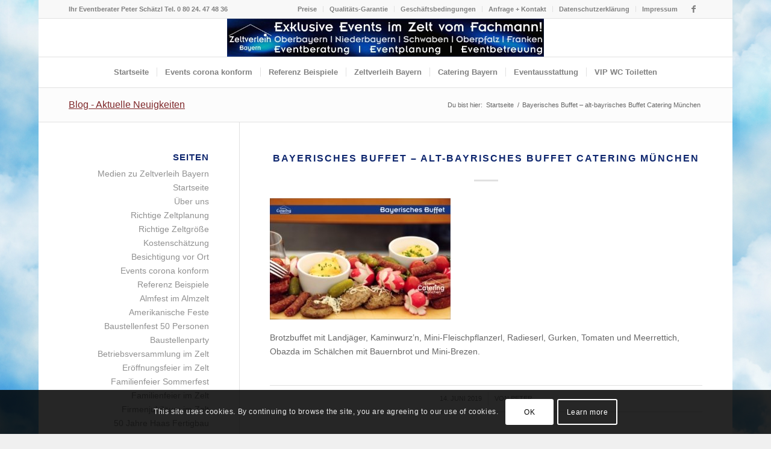

--- FILE ---
content_type: text/html; charset=UTF-8
request_url: https://zeltverleih-bayern.com/zeltverleih_bayern-bayerisches_buffet-05geburtstagsfeier-zeltverleih_catering_bayern/
body_size: 23249
content:
<!DOCTYPE html>
<html dir="ltr" lang="de" prefix="og: https://ogp.me/ns#" class="html_boxed responsive av-preloader-disabled  html_header_top html_logo_center html_bottom_nav_header html_menu_right html_custom html_header_sticky html_header_shrinking_disabled html_header_topbar_active html_mobile_menu_phone html_header_searchicon_disabled html_content_align_center html_header_unstick_top_disabled html_header_stretch_disabled html_elegant-blog html_av-submenu-hidden html_av-submenu-display-click html_av-overlay-side html_av-overlay-side-classic html_av-submenu-clone html_entry_id_11880 av-cookies-consent-show-message-bar av-cookies-cookie-consent-enabled av-cookies-can-opt-out av-cookies-user-silent-accept avia-cookie-check-browser-settings av-no-preview av-default-lightbox html_text_menu_active av-mobile-menu-switch-default">
<head>
<meta charset="UTF-8" />
<meta name="robots" content="index, follow" />
<!-- mobile setting -->
<meta name="viewport" content="width=device-width, initial-scale=1">
<!-- Scripts/CSS and wp_head hook -->
<title>Bayerisches Buffet - alt-bayrisches Buffet Catering München</title>
<style>img:is([sizes="auto" i], [sizes^="auto," i]) { contain-intrinsic-size: 3000px 1500px }</style>
<!-- All in One SEO 4.8.9 - aioseo.com -->
<meta name="description" content="Bayerisches Buffet Oberbayern, Catering Niederbayern, Partyservice Landshut, Schwaben und Allgäu, Augsburg, Memmingen, Kempten, Oberpfalz, Regensburg, Weiden" />
<meta name="robots" content="max-image-preview:large" />
<meta name="author" content="Peter"/>
<meta name="google-site-verification" content="4hDc9CEecUXg_mg1M2J0r7R5EkiaP7pqWrjQ5XWtgT0" />
<meta name="keywords" content="abgrenzungsständer,absperrkordeln,absperrpfosten,absperrständer,absperrungen,80-er jahre,almhütte,almdekoration,almkulissen,almzelt,alu,anhrazit,amerika,aschenbecher,asiatische,ausblaskasten,außenbereich,ausstellungstische,ausstellungszelte,bank,bankett,bankettbestuhlung,bankettgarnitur,barelemente,barhocker,beleuchtet,beleuchtung,beleuchtungstechnik,bergkulissen,biergarten,biergartengarnituren,biergartenmöbel,biertischgarnitur,bierzelt,bierzeltgarnitur,bistrotische,blauer,bodenstrahler,bordeauxrot,breite,brückentische,brückenhochtische,buffethütte,buffethütten,buffetstand,buffetstände,buffettische,buffet-tische,bühne,bühnenbeleuchtung,bühnengeländer,bühnenlicht,bühnenelemente,bühnenpodest,bühnensysteme,bühnentechnik,bühnentreppe,casinotische,dachplanen,barrierefrei,decken,deckendekoration,deckenradiatoren,deckenstrahler,deko,dekorieren,dekoration,dekorationsbänder,dekozäune,deko-zaun,deko-zäune,domfeld,echtpflanzen,eckig,edelstahl,eiche,eingangsbereich,eingangsrampe,elektriker,elektroheizung,empfangstheke,empfangstische,eventgarnitur,eventkulissen,eventteppich,eventzelt,eventzelte,fahnenmast,fahrbar,farbige,farbkombinationen,festgirlanden,festzelt,festzelte,festzeltgarnitur,festzeltverleih,firmenfarbe,französische,freie,frischblumen,frischen,50-er jahre,galazelt,galazelte,garderobentische,gehwege,gerafft,geschenketisch,giebelzelte,glas,glasvitrine,glatt,grosszelte,grüner,grüngirlanden,gurtpfosten,häuserkulissen,heizen,heizöl,heizpilze,heizschlauch,heizung,hochtischgarnitur,hochzeitsteppich,hochzeitszelt,hochzeitszelte,hocker,holz,holzboden,hussen,indirekte,infocounter,infotheke,infotische,italien,jahrmarkt,kabelbrücken,kantinenzelte,karibische,klappstühle,klapptische,konzertzelte,kronleuchter,kuchenbuffet,küchenzelte,kugelbaum,kugellampen,kunststoffstühle,kunststoffstuhl,led bodenstrahler,lehne,lichtdesign,lichtdurchlässig,lichterketten,lichterkettenverleih,lichttechnik,lichtundurchlässig,uv-undurchlässig,marktstand,marktstände,mediterrane,messerips,messeteppich,messetheke,messezelt,messezelte,mieten,mietmöbel,mietpflanzen,mobile alm,möbel,möbelverleih,mollton,motto,mottobar,mottozelt,mottozelte,nesselhimmel,neuschwanstein,nostalgie,nostalgiezaun,nostalgiezäune,notausgangsbeschilderung,notausgangsschild,oide wiesn,oktoberfest,oktoberfestdekoration,österreichische,opak,outdoor,oval,palettengarnitur,palettenmöbel,partyzelt,palazzo,polsterstühle,polsterstuhl,rund,stehtische,verleih,partyzelte,partyzeltverleih,pflanzen,pflanzenverleih,präsentationstische,präsentationstheken,präsentationszelt,präsentationszelte,pagodenzelt,pavillon,raumklima,raucherterrasse,rednerpult,reihenbestuhlung,roter,rückenlehnen,rückenpolster,rundzelt,rustikal,schneebar,schnellspannzelte,schwarz,60-er jahre,seitenwände,seminarzelte,70-er jahre,sitzbank,sitzbankpolster,sitzgarnitur,sitzkissen,sitzpolster,sonnenblumen,stoffbahnen,stoffhimmel,starkstromkabel,starkstromvderteiler,stehparty,stehpult,stehtisch-landschaften,stoffdekoration,stoffe,stretchhussen,stromaggregat,stromkabel,stromlogistik,stromverteiler,stromverteilung,stühle,südamerikanische,tagungszelte,talkulissen,temperatur,tensatoren,teppich,teppichboden,terrasse,terrassenanbau,theaterscheinwerfer,thema,themenbar,themenzelt,themenzelte,thermostat,tische,tischdecken,tischwäsche,traveren,trauung,traversen,traversensysteme,venedig,venezianische,venezianisches,veranstaltungstechnik,verkaufsstand,verkaufsstände,verkaufstische,verkaufstheken,vip-zelte,vortragszelte,warm-weiße,wegbeleuchtung,weihnachtliche,weinzelt,weiß,west,western,westernstadt,wild,wunschfarbe,zaunanlage,zeitgemäß,zelte,zeltbeleuchtung,zeltboden,zeltdekoration,zeltheizung,zelthimmel,zeltklima,zeltplanen,verankerungsfrei,zeltkombination,zeltlandschaft,zeltmasten,zeltmastendekoration,zeltteppich,zeltverkleidung,zeltverleih,zeltverleihbetriebe,zeltvermietung,zirkuszelte,20-er jahre,zugspitze,almfest,amerikanische,ansprachen,feste,baustellen-events,baustellenfest,baustellenfeste,baustellenparty,bayerische feste,bayerischer abend,bayerischer landtag,bayerisches oktoberfest,betriebsfeier,betriebsfest,betriebsversammlung,einweihungsfeier,eröffnungsfeier,event,firmenfeier,firmenfest,firmenjubiläum,gatenfest,gartenparty,geburtstag,geburtstagsfeier,geburtstagsfest,grundsteinlegung,hausmesse,hochzeit,hochzeit im zelt,italienische,latino night,lernfest,mexikanische,nacht,messepräsentation,mitarbeiterfest,public viewing,richtfest,richtfeste,seminar,sommerfest,spatenstich,tag der offenen tür,tagung,themenevent,themenevents,weihnachtsfeier,aus einer hand,bands,catering,eventagentur,eventausstattung,eventmanager,eventmarketing,eventregisseur,eventservice,firmengebäude,dinnershow,dinnershows,komplettdienstleister,künstler,buchen,künstleragentur,location,menütheater,menü und show,musik,musiker,partyservice,peter schätzl,piccanto,prontopronto,schätzl ereignismanagement,show,shows,rahmenprogramme,variete,western-dekoration,western kulissen,bayern,oberbayern,bayreuth,benediktbeuern,ebersberg,erding,freising,fürstenfeldbruck,ingolstadt,manching,münchen,oberstimm,rosenheim,starnberg,niederbayern,kaufbeuren,landshut,passau,schrobenhausen,straubing,schwaben,allgäu,augsburg,kempten,memmingen,oberpfalz,regensburg,weiden" />
<link rel="canonical" href="https://zeltverleih-bayern.com/zeltverleih_bayern-bayerisches_buffet-05geburtstagsfeier-zeltverleih_catering_bayern/" />
<meta name="generator" content="All in One SEO (AIOSEO) 4.8.9" />
<meta property="og:locale" content="de_DE" />
<meta property="og:site_name" content="Zeltverleih Bayern &amp; Catering Bayern" />
<meta property="og:type" content="article" />
<meta property="og:title" content="Bayerisches Buffet - alt-bayrisches Buffet Catering München" />
<meta property="og:description" content="Bayerisches Buffet Oberbayern, Catering Niederbayern, Partyservice Landshut, Schwaben und Allgäu, Augsburg, Memmingen, Kempten, Oberpfalz, Regensburg, Weiden" />
<meta property="og:url" content="https://zeltverleih-bayern.com/zeltverleih_bayern-bayerisches_buffet-05geburtstagsfeier-zeltverleih_catering_bayern/" />
<meta property="og:image" content="https://zeltverleih-bayern.com/wp-content/uploads/zeltverleih_oberbayern-logo-zeltverleih-catering-oberbayern.jpg" />
<meta property="og:image:secure_url" content="https://zeltverleih-bayern.com/wp-content/uploads/zeltverleih_oberbayern-logo-zeltverleih-catering-oberbayern.jpg" />
<meta property="og:image:width" content="344" />
<meta property="og:image:height" content="66" />
<meta property="article:published_time" content="2019-06-14T07:26:58+00:00" />
<meta property="article:modified_time" content="2019-06-20T13:45:58+00:00" />
<meta property="article:publisher" content="https://www.facebook.com/Zeltverleih-Bayern-Event-Catering-Mnchen-138934949451126/" />
<meta name="twitter:card" content="summary" />
<meta name="twitter:title" content="Bayerisches Buffet - alt-bayrisches Buffet Catering München" />
<meta name="twitter:description" content="Bayerisches Buffet Oberbayern, Catering Niederbayern, Partyservice Landshut, Schwaben und Allgäu, Augsburg, Memmingen, Kempten, Oberpfalz, Regensburg, Weiden" />
<meta name="twitter:image" content="https://zeltverleih-bayern.com/wp-content/uploads/zeltverleih_oberbayern-logo-zeltverleih-catering-oberbayern.jpg" />
<script type="application/ld+json" class="aioseo-schema">
{"@context":"https:\/\/schema.org","@graph":[{"@type":"BreadcrumbList","@id":"https:\/\/zeltverleih-bayern.com\/zeltverleih_bayern-bayerisches_buffet-05geburtstagsfeier-zeltverleih_catering_bayern\/#breadcrumblist","itemListElement":[{"@type":"ListItem","@id":"https:\/\/zeltverleih-bayern.com#listItem","position":1,"name":"Home","item":"https:\/\/zeltverleih-bayern.com","nextItem":{"@type":"ListItem","@id":"https:\/\/zeltverleih-bayern.com\/zeltverleih_bayern-bayerisches_buffet-05geburtstagsfeier-zeltverleih_catering_bayern\/#listItem","name":"Bayerisches Buffet &#8211; alt-bayrisches Buffet Catering M\u00fcnchen"}},{"@type":"ListItem","@id":"https:\/\/zeltverleih-bayern.com\/zeltverleih_bayern-bayerisches_buffet-05geburtstagsfeier-zeltverleih_catering_bayern\/#listItem","position":2,"name":"Bayerisches Buffet &#8211; alt-bayrisches Buffet Catering M\u00fcnchen","previousItem":{"@type":"ListItem","@id":"https:\/\/zeltverleih-bayern.com#listItem","name":"Home"}}]},{"@type":"ItemPage","@id":"https:\/\/zeltverleih-bayern.com\/zeltverleih_bayern-bayerisches_buffet-05geburtstagsfeier-zeltverleih_catering_bayern\/#itempage","url":"https:\/\/zeltverleih-bayern.com\/zeltverleih_bayern-bayerisches_buffet-05geburtstagsfeier-zeltverleih_catering_bayern\/","name":"Bayerisches Buffet - alt-bayrisches Buffet Catering M\u00fcnchen","description":"Bayerisches Buffet Oberbayern, Catering Niederbayern, Partyservice Landshut, Schwaben und Allg\u00e4u, Augsburg, Memmingen, Kempten, Oberpfalz, Regensburg, Weiden","inLanguage":"de-DE","isPartOf":{"@id":"https:\/\/zeltverleih-bayern.com\/#website"},"breadcrumb":{"@id":"https:\/\/zeltverleih-bayern.com\/zeltverleih_bayern-bayerisches_buffet-05geburtstagsfeier-zeltverleih_catering_bayern\/#breadcrumblist"},"author":{"@id":"https:\/\/zeltverleih-bayern.com\/author\/peter\/#author"},"creator":{"@id":"https:\/\/zeltverleih-bayern.com\/author\/peter\/#author"},"datePublished":"2019-06-14T07:26:58+00:00","dateModified":"2019-06-20T13:45:58+00:00"},{"@type":"Organization","@id":"https:\/\/zeltverleih-bayern.com\/#organization","name":"Zeltverleih Oberbayern","description":"exklusive Events im Zelt Der Komplettdienstleister f\u00fcr Zeltevents liefert alles aus einer Hand","url":"https:\/\/zeltverleih-bayern.com\/"},{"@type":"Person","@id":"https:\/\/zeltverleih-bayern.com\/author\/peter\/#author","url":"https:\/\/zeltverleih-bayern.com\/author\/peter\/","name":"Peter","image":{"@type":"ImageObject","@id":"https:\/\/zeltverleih-bayern.com\/zeltverleih_bayern-bayerisches_buffet-05geburtstagsfeier-zeltverleih_catering_bayern\/#authorImage","url":"https:\/\/secure.gravatar.com\/avatar\/d97ef6fb73411229c01887bcef3226dbf683364bb86bacfecf18309f7296bff3?s=96&d=mm&r=g","width":96,"height":96,"caption":"Peter"}},{"@type":"WebSite","@id":"https:\/\/zeltverleih-bayern.com\/#website","url":"https:\/\/zeltverleih-bayern.com\/","name":"Zeltverleih Bayern & Catering Bayern","description":"exklusive Events im Zelt Der Komplettdienstleister f\u00fcr Zeltevents liefert alles aus einer Hand","inLanguage":"de-DE","publisher":{"@id":"https:\/\/zeltverleih-bayern.com\/#organization"}}]}
</script>
<!-- All in One SEO -->
<script type='text/javascript'>
function avia_cookie_check_sessionStorage()
{
//	FF throws error when all cookies blocked !!
var sessionBlocked = false;
try
{
var test = sessionStorage.getItem( 'aviaCookieRefused' ) != null;
}
catch(e)
{
sessionBlocked = true;
}
var aviaCookieRefused = ! sessionBlocked ? sessionStorage.getItem( 'aviaCookieRefused' ) : null;
var html = document.getElementsByTagName('html')[0];
/**
* Set a class to avoid calls to sessionStorage
*/
if( sessionBlocked || aviaCookieRefused )
{
if( html.className.indexOf('av-cookies-session-refused') < 0 )
{
html.className += ' av-cookies-session-refused';
}
}
if( sessionBlocked || aviaCookieRefused || document.cookie.match(/aviaCookieConsent/) )
{
if( html.className.indexOf('av-cookies-user-silent-accept') >= 0 )
{
html.className = html.className.replace(/\bav-cookies-user-silent-accept\b/g, '');
}
}
}
avia_cookie_check_sessionStorage();
</script>
<link rel="alternate" type="application/rss+xml" title="Zeltverleih Bayern &amp; Catering Bayern &raquo; Feed" href="https://zeltverleih-bayern.com/feed/" />
<!-- <link rel='stylesheet' id='wp-block-library-css' href='https://zeltverleih-bayern.com/wp-includes/css/dist/block-library/style.min.css' type='text/css' media='all' /> -->
<link rel="stylesheet" type="text/css" href="//zeltverleih-bayern.com/wp-content/cache/wpfc-minified/g2up0ynp/dq8lz.css" media="all"/>
<style id='global-styles-inline-css' type='text/css'>
:root{--wp--preset--aspect-ratio--square: 1;--wp--preset--aspect-ratio--4-3: 4/3;--wp--preset--aspect-ratio--3-4: 3/4;--wp--preset--aspect-ratio--3-2: 3/2;--wp--preset--aspect-ratio--2-3: 2/3;--wp--preset--aspect-ratio--16-9: 16/9;--wp--preset--aspect-ratio--9-16: 9/16;--wp--preset--color--black: #000000;--wp--preset--color--cyan-bluish-gray: #abb8c3;--wp--preset--color--white: #ffffff;--wp--preset--color--pale-pink: #f78da7;--wp--preset--color--vivid-red: #cf2e2e;--wp--preset--color--luminous-vivid-orange: #ff6900;--wp--preset--color--luminous-vivid-amber: #fcb900;--wp--preset--color--light-green-cyan: #7bdcb5;--wp--preset--color--vivid-green-cyan: #00d084;--wp--preset--color--pale-cyan-blue: #8ed1fc;--wp--preset--color--vivid-cyan-blue: #0693e3;--wp--preset--color--vivid-purple: #9b51e0;--wp--preset--color--metallic-red: #b02b2c;--wp--preset--color--maximum-yellow-red: #edae44;--wp--preset--color--yellow-sun: #eeee22;--wp--preset--color--palm-leaf: #83a846;--wp--preset--color--aero: #7bb0e7;--wp--preset--color--old-lavender: #745f7e;--wp--preset--color--steel-teal: #5f8789;--wp--preset--color--raspberry-pink: #d65799;--wp--preset--color--medium-turquoise: #4ecac2;--wp--preset--gradient--vivid-cyan-blue-to-vivid-purple: linear-gradient(135deg,rgba(6,147,227,1) 0%,rgb(155,81,224) 100%);--wp--preset--gradient--light-green-cyan-to-vivid-green-cyan: linear-gradient(135deg,rgb(122,220,180) 0%,rgb(0,208,130) 100%);--wp--preset--gradient--luminous-vivid-amber-to-luminous-vivid-orange: linear-gradient(135deg,rgba(252,185,0,1) 0%,rgba(255,105,0,1) 100%);--wp--preset--gradient--luminous-vivid-orange-to-vivid-red: linear-gradient(135deg,rgba(255,105,0,1) 0%,rgb(207,46,46) 100%);--wp--preset--gradient--very-light-gray-to-cyan-bluish-gray: linear-gradient(135deg,rgb(238,238,238) 0%,rgb(169,184,195) 100%);--wp--preset--gradient--cool-to-warm-spectrum: linear-gradient(135deg,rgb(74,234,220) 0%,rgb(151,120,209) 20%,rgb(207,42,186) 40%,rgb(238,44,130) 60%,rgb(251,105,98) 80%,rgb(254,248,76) 100%);--wp--preset--gradient--blush-light-purple: linear-gradient(135deg,rgb(255,206,236) 0%,rgb(152,150,240) 100%);--wp--preset--gradient--blush-bordeaux: linear-gradient(135deg,rgb(254,205,165) 0%,rgb(254,45,45) 50%,rgb(107,0,62) 100%);--wp--preset--gradient--luminous-dusk: linear-gradient(135deg,rgb(255,203,112) 0%,rgb(199,81,192) 50%,rgb(65,88,208) 100%);--wp--preset--gradient--pale-ocean: linear-gradient(135deg,rgb(255,245,203) 0%,rgb(182,227,212) 50%,rgb(51,167,181) 100%);--wp--preset--gradient--electric-grass: linear-gradient(135deg,rgb(202,248,128) 0%,rgb(113,206,126) 100%);--wp--preset--gradient--midnight: linear-gradient(135deg,rgb(2,3,129) 0%,rgb(40,116,252) 100%);--wp--preset--font-size--small: 1rem;--wp--preset--font-size--medium: 1.125rem;--wp--preset--font-size--large: 1.75rem;--wp--preset--font-size--x-large: clamp(1.75rem, 3vw, 2.25rem);--wp--preset--spacing--20: 0.44rem;--wp--preset--spacing--30: 0.67rem;--wp--preset--spacing--40: 1rem;--wp--preset--spacing--50: 1.5rem;--wp--preset--spacing--60: 2.25rem;--wp--preset--spacing--70: 3.38rem;--wp--preset--spacing--80: 5.06rem;--wp--preset--shadow--natural: 6px 6px 9px rgba(0, 0, 0, 0.2);--wp--preset--shadow--deep: 12px 12px 50px rgba(0, 0, 0, 0.4);--wp--preset--shadow--sharp: 6px 6px 0px rgba(0, 0, 0, 0.2);--wp--preset--shadow--outlined: 6px 6px 0px -3px rgba(255, 255, 255, 1), 6px 6px rgba(0, 0, 0, 1);--wp--preset--shadow--crisp: 6px 6px 0px rgba(0, 0, 0, 1);}:root { --wp--style--global--content-size: 800px;--wp--style--global--wide-size: 1130px; }:where(body) { margin: 0; }.wp-site-blocks > .alignleft { float: left; margin-right: 2em; }.wp-site-blocks > .alignright { float: right; margin-left: 2em; }.wp-site-blocks > .aligncenter { justify-content: center; margin-left: auto; margin-right: auto; }:where(.is-layout-flex){gap: 0.5em;}:where(.is-layout-grid){gap: 0.5em;}.is-layout-flow > .alignleft{float: left;margin-inline-start: 0;margin-inline-end: 2em;}.is-layout-flow > .alignright{float: right;margin-inline-start: 2em;margin-inline-end: 0;}.is-layout-flow > .aligncenter{margin-left: auto !important;margin-right: auto !important;}.is-layout-constrained > .alignleft{float: left;margin-inline-start: 0;margin-inline-end: 2em;}.is-layout-constrained > .alignright{float: right;margin-inline-start: 2em;margin-inline-end: 0;}.is-layout-constrained > .aligncenter{margin-left: auto !important;margin-right: auto !important;}.is-layout-constrained > :where(:not(.alignleft):not(.alignright):not(.alignfull)){max-width: var(--wp--style--global--content-size);margin-left: auto !important;margin-right: auto !important;}.is-layout-constrained > .alignwide{max-width: var(--wp--style--global--wide-size);}body .is-layout-flex{display: flex;}.is-layout-flex{flex-wrap: wrap;align-items: center;}.is-layout-flex > :is(*, div){margin: 0;}body .is-layout-grid{display: grid;}.is-layout-grid > :is(*, div){margin: 0;}body{padding-top: 0px;padding-right: 0px;padding-bottom: 0px;padding-left: 0px;}a:where(:not(.wp-element-button)){text-decoration: underline;}:root :where(.wp-element-button, .wp-block-button__link){background-color: #32373c;border-width: 0;color: #fff;font-family: inherit;font-size: inherit;line-height: inherit;padding: calc(0.667em + 2px) calc(1.333em + 2px);text-decoration: none;}.has-black-color{color: var(--wp--preset--color--black) !important;}.has-cyan-bluish-gray-color{color: var(--wp--preset--color--cyan-bluish-gray) !important;}.has-white-color{color: var(--wp--preset--color--white) !important;}.has-pale-pink-color{color: var(--wp--preset--color--pale-pink) !important;}.has-vivid-red-color{color: var(--wp--preset--color--vivid-red) !important;}.has-luminous-vivid-orange-color{color: var(--wp--preset--color--luminous-vivid-orange) !important;}.has-luminous-vivid-amber-color{color: var(--wp--preset--color--luminous-vivid-amber) !important;}.has-light-green-cyan-color{color: var(--wp--preset--color--light-green-cyan) !important;}.has-vivid-green-cyan-color{color: var(--wp--preset--color--vivid-green-cyan) !important;}.has-pale-cyan-blue-color{color: var(--wp--preset--color--pale-cyan-blue) !important;}.has-vivid-cyan-blue-color{color: var(--wp--preset--color--vivid-cyan-blue) !important;}.has-vivid-purple-color{color: var(--wp--preset--color--vivid-purple) !important;}.has-metallic-red-color{color: var(--wp--preset--color--metallic-red) !important;}.has-maximum-yellow-red-color{color: var(--wp--preset--color--maximum-yellow-red) !important;}.has-yellow-sun-color{color: var(--wp--preset--color--yellow-sun) !important;}.has-palm-leaf-color{color: var(--wp--preset--color--palm-leaf) !important;}.has-aero-color{color: var(--wp--preset--color--aero) !important;}.has-old-lavender-color{color: var(--wp--preset--color--old-lavender) !important;}.has-steel-teal-color{color: var(--wp--preset--color--steel-teal) !important;}.has-raspberry-pink-color{color: var(--wp--preset--color--raspberry-pink) !important;}.has-medium-turquoise-color{color: var(--wp--preset--color--medium-turquoise) !important;}.has-black-background-color{background-color: var(--wp--preset--color--black) !important;}.has-cyan-bluish-gray-background-color{background-color: var(--wp--preset--color--cyan-bluish-gray) !important;}.has-white-background-color{background-color: var(--wp--preset--color--white) !important;}.has-pale-pink-background-color{background-color: var(--wp--preset--color--pale-pink) !important;}.has-vivid-red-background-color{background-color: var(--wp--preset--color--vivid-red) !important;}.has-luminous-vivid-orange-background-color{background-color: var(--wp--preset--color--luminous-vivid-orange) !important;}.has-luminous-vivid-amber-background-color{background-color: var(--wp--preset--color--luminous-vivid-amber) !important;}.has-light-green-cyan-background-color{background-color: var(--wp--preset--color--light-green-cyan) !important;}.has-vivid-green-cyan-background-color{background-color: var(--wp--preset--color--vivid-green-cyan) !important;}.has-pale-cyan-blue-background-color{background-color: var(--wp--preset--color--pale-cyan-blue) !important;}.has-vivid-cyan-blue-background-color{background-color: var(--wp--preset--color--vivid-cyan-blue) !important;}.has-vivid-purple-background-color{background-color: var(--wp--preset--color--vivid-purple) !important;}.has-metallic-red-background-color{background-color: var(--wp--preset--color--metallic-red) !important;}.has-maximum-yellow-red-background-color{background-color: var(--wp--preset--color--maximum-yellow-red) !important;}.has-yellow-sun-background-color{background-color: var(--wp--preset--color--yellow-sun) !important;}.has-palm-leaf-background-color{background-color: var(--wp--preset--color--palm-leaf) !important;}.has-aero-background-color{background-color: var(--wp--preset--color--aero) !important;}.has-old-lavender-background-color{background-color: var(--wp--preset--color--old-lavender) !important;}.has-steel-teal-background-color{background-color: var(--wp--preset--color--steel-teal) !important;}.has-raspberry-pink-background-color{background-color: var(--wp--preset--color--raspberry-pink) !important;}.has-medium-turquoise-background-color{background-color: var(--wp--preset--color--medium-turquoise) !important;}.has-black-border-color{border-color: var(--wp--preset--color--black) !important;}.has-cyan-bluish-gray-border-color{border-color: var(--wp--preset--color--cyan-bluish-gray) !important;}.has-white-border-color{border-color: var(--wp--preset--color--white) !important;}.has-pale-pink-border-color{border-color: var(--wp--preset--color--pale-pink) !important;}.has-vivid-red-border-color{border-color: var(--wp--preset--color--vivid-red) !important;}.has-luminous-vivid-orange-border-color{border-color: var(--wp--preset--color--luminous-vivid-orange) !important;}.has-luminous-vivid-amber-border-color{border-color: var(--wp--preset--color--luminous-vivid-amber) !important;}.has-light-green-cyan-border-color{border-color: var(--wp--preset--color--light-green-cyan) !important;}.has-vivid-green-cyan-border-color{border-color: var(--wp--preset--color--vivid-green-cyan) !important;}.has-pale-cyan-blue-border-color{border-color: var(--wp--preset--color--pale-cyan-blue) !important;}.has-vivid-cyan-blue-border-color{border-color: var(--wp--preset--color--vivid-cyan-blue) !important;}.has-vivid-purple-border-color{border-color: var(--wp--preset--color--vivid-purple) !important;}.has-metallic-red-border-color{border-color: var(--wp--preset--color--metallic-red) !important;}.has-maximum-yellow-red-border-color{border-color: var(--wp--preset--color--maximum-yellow-red) !important;}.has-yellow-sun-border-color{border-color: var(--wp--preset--color--yellow-sun) !important;}.has-palm-leaf-border-color{border-color: var(--wp--preset--color--palm-leaf) !important;}.has-aero-border-color{border-color: var(--wp--preset--color--aero) !important;}.has-old-lavender-border-color{border-color: var(--wp--preset--color--old-lavender) !important;}.has-steel-teal-border-color{border-color: var(--wp--preset--color--steel-teal) !important;}.has-raspberry-pink-border-color{border-color: var(--wp--preset--color--raspberry-pink) !important;}.has-medium-turquoise-border-color{border-color: var(--wp--preset--color--medium-turquoise) !important;}.has-vivid-cyan-blue-to-vivid-purple-gradient-background{background: var(--wp--preset--gradient--vivid-cyan-blue-to-vivid-purple) !important;}.has-light-green-cyan-to-vivid-green-cyan-gradient-background{background: var(--wp--preset--gradient--light-green-cyan-to-vivid-green-cyan) !important;}.has-luminous-vivid-amber-to-luminous-vivid-orange-gradient-background{background: var(--wp--preset--gradient--luminous-vivid-amber-to-luminous-vivid-orange) !important;}.has-luminous-vivid-orange-to-vivid-red-gradient-background{background: var(--wp--preset--gradient--luminous-vivid-orange-to-vivid-red) !important;}.has-very-light-gray-to-cyan-bluish-gray-gradient-background{background: var(--wp--preset--gradient--very-light-gray-to-cyan-bluish-gray) !important;}.has-cool-to-warm-spectrum-gradient-background{background: var(--wp--preset--gradient--cool-to-warm-spectrum) !important;}.has-blush-light-purple-gradient-background{background: var(--wp--preset--gradient--blush-light-purple) !important;}.has-blush-bordeaux-gradient-background{background: var(--wp--preset--gradient--blush-bordeaux) !important;}.has-luminous-dusk-gradient-background{background: var(--wp--preset--gradient--luminous-dusk) !important;}.has-pale-ocean-gradient-background{background: var(--wp--preset--gradient--pale-ocean) !important;}.has-electric-grass-gradient-background{background: var(--wp--preset--gradient--electric-grass) !important;}.has-midnight-gradient-background{background: var(--wp--preset--gradient--midnight) !important;}.has-small-font-size{font-size: var(--wp--preset--font-size--small) !important;}.has-medium-font-size{font-size: var(--wp--preset--font-size--medium) !important;}.has-large-font-size{font-size: var(--wp--preset--font-size--large) !important;}.has-x-large-font-size{font-size: var(--wp--preset--font-size--x-large) !important;}
:where(.wp-block-post-template.is-layout-flex){gap: 1.25em;}:where(.wp-block-post-template.is-layout-grid){gap: 1.25em;}
:where(.wp-block-columns.is-layout-flex){gap: 2em;}:where(.wp-block-columns.is-layout-grid){gap: 2em;}
:root :where(.wp-block-pullquote){font-size: 1.5em;line-height: 1.6;}
</style>
<!-- <link rel='stylesheet' id='page-list-style-css' href='https://zeltverleih-bayern.com/wp-content/plugins/page-list/css/page-list.css' type='text/css' media='all' /> -->
<!-- <link rel='stylesheet' id='avia-merged-styles-css' href='https://zeltverleih-bayern.com/wp-content/uploads/dynamic_avia/avia-merged-styles-d61107c8c0fa203fb8f9bd602803bc95---690c4058d1b24.css' type='text/css' media='all' /> -->
<link rel="stylesheet" type="text/css" href="//zeltverleih-bayern.com/wp-content/cache/wpfc-minified/881n8179/7q4fh.css" media="all"/>
<script src='//zeltverleih-bayern.com/wp-content/cache/wpfc-minified/kookwn0h/7q4fh.js' type="text/javascript"></script>
<!-- <script type="text/javascript" src="https://zeltverleih-bayern.com/wp-content/uploads/dynamic_avia/avia-head-scripts-d73a0d4e3379767a508e1451e323f2e8---690c4058edf7d.js" id="avia-head-scripts-js"></script> -->
<link rel="https://api.w.org/" href="https://zeltverleih-bayern.com/wp-json/" /><link rel="alternate" title="JSON" type="application/json" href="https://zeltverleih-bayern.com/wp-json/wp/v2/media/11880" /><link rel="EditURI" type="application/rsd+xml" title="RSD" href="https://zeltverleih-bayern.com/xmlrpc.php?rsd" />
<link rel='shortlink' href='https://zeltverleih-bayern.com/?p=11880' />
<link rel="alternate" title="oEmbed (JSON)" type="application/json+oembed" href="https://zeltverleih-bayern.com/wp-json/oembed/1.0/embed?url=https%3A%2F%2Fzeltverleih-bayern.com%2Fzeltverleih_bayern-bayerisches_buffet-05geburtstagsfeier-zeltverleih_catering_bayern%2F" />
<link rel="alternate" title="oEmbed (XML)" type="text/xml+oembed" href="https://zeltverleih-bayern.com/wp-json/oembed/1.0/embed?url=https%3A%2F%2Fzeltverleih-bayern.com%2Fzeltverleih_bayern-bayerisches_buffet-05geburtstagsfeier-zeltverleih_catering_bayern%2F&#038;format=xml" />
<link rel="profile" href="https://gmpg.org/xfn/11" />
<link rel="alternate" type="application/rss+xml" title="Zeltverleih Bayern &amp; Catering Bayern RSS2 Feed" href="https://zeltverleih-bayern.com/feed/" />
<link rel="pingback" href="https://zeltverleih-bayern.com/xmlrpc.php" />
<style type='text/css' media='screen'>
#top #header_main > .container, #top #header_main > .container .main_menu  .av-main-nav > li > a, #top #header_main #menu-item-shop .cart_dropdown_link{ height:63px; line-height: 63px; }
.html_top_nav_header .av-logo-container{ height:63px;  }
.html_header_top.html_header_sticky #top #wrap_all #main{ padding-top:145px; } 
</style>
<!--[if lt IE 9]><script src="https://zeltverleih-bayern.com/wp-content/themes/enfold/js/html5shiv.js"></script><![endif]-->
<!-- To speed up the rendering and to display the site as fast as possible to the user we include some styles and scripts for above the fold content inline -->
<script type="text/javascript">'use strict';var avia_is_mobile=!1;if(/Android|webOS|iPhone|iPad|iPod|BlackBerry|IEMobile|Opera Mini/i.test(navigator.userAgent)&&'ontouchstart' in document.documentElement){avia_is_mobile=!0;document.documentElement.className+=' avia_mobile '}
else{document.documentElement.className+=' avia_desktop '};document.documentElement.className+=' js_active ';(function(){var e=['-webkit-','-moz-','-ms-',''],n='',o=!1,a=!1;for(var t in e){if(e[t]+'transform' in document.documentElement.style){o=!0;n=e[t]+'transform'};if(e[t]+'perspective' in document.documentElement.style){a=!0}};if(o){document.documentElement.className+=' avia_transform '};if(a){document.documentElement.className+=' avia_transform3d '};if(typeof document.getElementsByClassName=='function'&&typeof document.documentElement.getBoundingClientRect=='function'&&avia_is_mobile==!1){if(n&&window.innerHeight>0){setTimeout(function(){var e=0,o={},a=0,t=document.getElementsByClassName('av-parallax'),i=window.pageYOffset||document.documentElement.scrollTop;for(e=0;e<t.length;e++){t[e].style.top='0px';o=t[e].getBoundingClientRect();a=Math.ceil((window.innerHeight+i-o.top)*0.3);t[e].style[n]='translate(0px, '+a+'px)';t[e].style.top='auto';t[e].className+=' enabled-parallax '}},50)}}})();</script><link rel="icon" href="https://zeltverleih-bayern.com/wp-content/uploads/2021/11/cropped-icon-32x32.jpg" sizes="32x32" />
<link rel="icon" href="https://zeltverleih-bayern.com/wp-content/uploads/2021/11/cropped-icon-192x192.jpg" sizes="192x192" />
<link rel="apple-touch-icon" href="https://zeltverleih-bayern.com/wp-content/uploads/2021/11/cropped-icon-180x180.jpg" />
<meta name="msapplication-TileImage" content="https://zeltverleih-bayern.com/wp-content/uploads/2021/11/cropped-icon-270x270.jpg" />
<style type="text/css">
@font-face {font-family: 'entypo-fontello'; font-weight: normal; font-style: normal; font-display: auto;
src: url('https://zeltverleih-bayern.com/wp-content/themes/enfold/config-templatebuilder/avia-template-builder/assets/fonts/entypo-fontello.woff2') format('woff2'),
url('https://zeltverleih-bayern.com/wp-content/themes/enfold/config-templatebuilder/avia-template-builder/assets/fonts/entypo-fontello.woff') format('woff'),
url('https://zeltverleih-bayern.com/wp-content/themes/enfold/config-templatebuilder/avia-template-builder/assets/fonts/entypo-fontello.ttf') format('truetype'),
url('https://zeltverleih-bayern.com/wp-content/themes/enfold/config-templatebuilder/avia-template-builder/assets/fonts/entypo-fontello.svg#entypo-fontello') format('svg'),
url('https://zeltverleih-bayern.com/wp-content/themes/enfold/config-templatebuilder/avia-template-builder/assets/fonts/entypo-fontello.eot'),
url('https://zeltverleih-bayern.com/wp-content/themes/enfold/config-templatebuilder/avia-template-builder/assets/fonts/entypo-fontello.eot?#iefix') format('embedded-opentype');
} #top .avia-font-entypo-fontello, body .avia-font-entypo-fontello, html body [data-av_iconfont='entypo-fontello']:before{ font-family: 'entypo-fontello'; }
</style>
<!--
Debugging Info for Theme support: 
Theme: Enfold
Version: 5.7
Installed: enfold
AviaFramework Version: 5.6
AviaBuilder Version: 5.3
aviaElementManager Version: 1.0.1
- - - - - - - - - - -
ChildTheme: Enfold Child
ChildTheme Version: 1.0
ChildTheme Installed: enfold
- - - - - - - - - - -
ML:512-PU:52-PLA:10
WP:6.8.3
Compress: CSS:all theme files - JS:all theme files
Updates: disabled
PLAu:10
-->
</head>
<body id="top" class="attachment wp-singular attachment-template-default single single-attachment postid-11880 attachmentid-11880 attachment-jpeg wp-theme-enfold wp-child-theme-enfold-child boxed rtl_columns av-curtain-numeric open_sans  avia-responsive-images-support" itemscope="itemscope" itemtype="https://schema.org/WebPage" >
<div id='wrap_all'>
<header id='header' class='all_colors header_color light_bg_color  av_header_top av_logo_center av_bottom_nav_header av_menu_right av_custom av_header_sticky av_header_shrinking_disabled av_header_stretch_disabled av_mobile_menu_phone av_header_searchicon_disabled av_header_unstick_top_disabled av_seperator_small_border' data-av_shrink_factor='50' role="banner" itemscope="itemscope" itemtype="https://schema.org/WPHeader" >
<div id='header_meta' class='container_wrap container_wrap_meta  av_icon_active_right av_extra_header_active av_secondary_right av_phone_active_left av_entry_id_11880'>
<div class='container'>
<ul class='noLightbox social_bookmarks icon_count_1'><li class='social_bookmarks_facebook av-social-link-facebook social_icon_1'><a target="_blank" aria-label="Link zu Facebook" href='https://www.facebook.com/Zeltverleih-Bayern-Event-Catering-München-138934949451126/' aria-hidden='false' data-av_icon='' data-av_iconfont='entypo-fontello' title='Facebook' rel="noopener"><span class='avia_hidden_link_text'>Facebook</span></a></li></ul><nav class='sub_menu'  role="navigation" itemscope="itemscope" itemtype="https://schema.org/SiteNavigationElement" ><ul role="menu" class="menu" id="avia2-menu"><li role="menuitem" id="menu-item-677" class="menu-item menu-item-type-post_type menu-item-object-page menu-item-677"><a href="https://zeltverleih-bayern.com/preise/">Preise</a></li>
<li role="menuitem" id="menu-item-1256" class="menu-item menu-item-type-post_type menu-item-object-page menu-item-1256"><a href="https://zeltverleih-bayern.com/qualitaets-garantie/">Qualitäts-Garantie</a></li>
<li role="menuitem" id="menu-item-1250" class="menu-item menu-item-type-post_type menu-item-object-page menu-item-1250"><a href="https://zeltverleih-bayern.com/geschaeftsbedingungen/">Geschäftsbedingungen</a></li>
<li role="menuitem" id="menu-item-1778" class="menu-item menu-item-type-post_type menu-item-object-page menu-item-has-children menu-item-1778"><a href="https://zeltverleih-bayern.com/anfrage-kontakt/">Anfrage + Kontakt</a>
<ul class="sub-menu">
<li role="menuitem" id="menu-item-6276" class="menu-item menu-item-type-post_type menu-item-object-page menu-item-6276"><a href="https://zeltverleih-bayern.com/anfrage-kontakt/regeln-pitches-ausschreibungen/">Regeln Pitches + Ausschreibungen</a></li>
</ul>
</li>
<li role="menuitem" id="menu-item-6767" class="menu-item menu-item-type-post_type menu-item-object-page menu-item-6767"><a href="https://zeltverleih-bayern.com/datenschutzerklaerung/">Datenschutzerklärung</a></li>
<li role="menuitem" id="menu-item-644" class="menu-item menu-item-type-post_type menu-item-object-page menu-item-644"><a href="https://zeltverleih-bayern.com/impressum/">Impressum</a></li>
</ul></nav><div class='phone-info with_nav'><div>Ihr Eventberater Peter Schätzl Tel. 0 80 24. 47 48 36</div></div>			      </div>
</div>
<div  id='header_main' class='container_wrap container_wrap_logo'>
<div class='container av-logo-container'><div class='inner-container'><span class='logo avia-standard-logo'><a href='https://zeltverleih-bayern.com/' class='' aria-label='Logo Zeltverleih Bayern' title='Logo Zeltverleih Bayern'><img src="https://zeltverleih-bayern.com/wp-content/uploads/2021/11/logo2-zeltverleih-bayern.jpg" srcset="https://zeltverleih-bayern.com/wp-content/uploads/2021/11/logo2-zeltverleih-bayern.jpg 835w, https://zeltverleih-bayern.com/wp-content/uploads/2021/11/logo2-zeltverleih-bayern-300x36.jpg 300w, https://zeltverleih-bayern.com/wp-content/uploads/2021/11/logo2-zeltverleih-bayern-768x92.jpg 768w, https://zeltverleih-bayern.com/wp-content/uploads/2021/11/logo2-zeltverleih-bayern-705x84.jpg 705w" sizes="(max-width: 835px) 100vw, 835px" height="100" width="300" alt='Zeltverleih Bayern &amp; Catering Bayern' title='Logo Zeltverleih Bayern' /></a></span></div></div><div id='header_main_alternate' class='container_wrap'><div class='container'><nav class='main_menu' data-selectname='Wähle eine Seite'  role="navigation" itemscope="itemscope" itemtype="https://schema.org/SiteNavigationElement" ><div class="avia-menu av-main-nav-wrap"><ul role="menu" class="menu av-main-nav" id="avia-menu"><li role="menuitem" id="menu-item-635" class="menu-item menu-item-type-post_type menu-item-object-page menu-item-home menu-item-has-children menu-item-top-level menu-item-top-level-1"><a href="https://zeltverleih-bayern.com/" itemprop="url" tabindex="0"><span class="avia-bullet"></span><span class="avia-menu-text">Startseite</span><span class="avia-menu-fx"><span class="avia-arrow-wrap"><span class="avia-arrow"></span></span></span></a>
<ul class="sub-menu">
<li role="menuitem" id="menu-item-5044" class="menu-item menu-item-type-post_type menu-item-object-page"><a href="https://zeltverleih-bayern.com/ueber-uns/" itemprop="url" tabindex="0"><span class="avia-bullet"></span><span class="avia-menu-text">Über uns</span></a></li>
<li role="menuitem" id="menu-item-4774" class="menu-item menu-item-type-post_type menu-item-object-page"><a href="https://zeltverleih-bayern.com/richtige-zeltplanung/" itemprop="url" tabindex="0"><span class="avia-bullet"></span><span class="avia-menu-text">Richtige Zeltplanung</span></a></li>
<li role="menuitem" id="menu-item-4840" class="menu-item menu-item-type-post_type menu-item-object-page"><a href="https://zeltverleih-bayern.com/richtige-zeltgroesse/" itemprop="url" tabindex="0"><span class="avia-bullet"></span><span class="avia-menu-text">Richtige Zeltgröße</span></a></li>
<li role="menuitem" id="menu-item-4875" class="menu-item menu-item-type-post_type menu-item-object-page"><a href="https://zeltverleih-bayern.com/kostenschaetzung/" itemprop="url" tabindex="0"><span class="avia-bullet"></span><span class="avia-menu-text">Kostenschätzung</span></a></li>
<li role="menuitem" id="menu-item-4902" class="menu-item menu-item-type-post_type menu-item-object-page"><a href="https://zeltverleih-bayern.com/besichtigung-vor-ort/" itemprop="url" tabindex="0"><span class="avia-bullet"></span><span class="avia-menu-text">Besichtigung vor Ort</span></a></li>
</ul>
</li>
<li role="menuitem" id="menu-item-15028" class="menu-item menu-item-type-post_type menu-item-object-page menu-item-top-level menu-item-top-level-2"><a href="https://zeltverleih-bayern.com/events-corona-konform/" itemprop="url" tabindex="0"><span class="avia-bullet"></span><span class="avia-menu-text">Events corona konform</span><span class="avia-menu-fx"><span class="avia-arrow-wrap"><span class="avia-arrow"></span></span></span></a></li>
<li role="menuitem" id="menu-item-636" class="menu-item menu-item-type-post_type menu-item-object-page menu-item-has-children menu-item-top-level menu-item-top-level-3"><a href="https://zeltverleih-bayern.com/referenz-beispiele/" itemprop="url" tabindex="0"><span class="avia-bullet"></span><span class="avia-menu-text">Referenz Beispiele</span><span class="avia-menu-fx"><span class="avia-arrow-wrap"><span class="avia-arrow"></span></span></span></a>
<ul class="sub-menu">
<li role="menuitem" id="menu-item-876" class="menu-item menu-item-type-post_type menu-item-object-page"><a href="https://zeltverleih-bayern.com/referenz-beispiele/almfest-im-almzelt/" itemprop="url" tabindex="0"><span class="avia-bullet"></span><span class="avia-menu-text">Almfest im Almzelt</span></a></li>
<li role="menuitem" id="menu-item-1784" class="menu-item menu-item-type-post_type menu-item-object-page"><a href="https://zeltverleih-bayern.com/referenz-beispiele/amerikanische-feste/" itemprop="url" tabindex="0"><span class="avia-bullet"></span><span class="avia-menu-text">Amerikanische Feste</span></a></li>
<li role="menuitem" id="menu-item-1959" class="menu-item menu-item-type-post_type menu-item-object-page"><a href="https://zeltverleih-bayern.com/referenz-beispiele/baustellenparty/" itemprop="url" tabindex="0"><span class="avia-bullet"></span><span class="avia-menu-text">Baustellenparty</span></a></li>
<li role="menuitem" id="menu-item-8817" class="menu-item menu-item-type-post_type menu-item-object-page"><a href="https://zeltverleih-bayern.com/referenz-beispiele/betriebsversammlung-im-zelt/" itemprop="url" tabindex="0"><span class="avia-bullet"></span><span class="avia-menu-text">Betriebsversammlung im Zelt</span></a></li>
<li role="menuitem" id="menu-item-2056" class="menu-item menu-item-type-post_type menu-item-object-page"><a href="https://zeltverleih-bayern.com/referenz-beispiele/eroeffnungsfeier-im-zelt/" itemprop="url" tabindex="0"><span class="avia-bullet"></span><span class="avia-menu-text">Eröffnungsfeier im Zelt</span></a></li>
<li role="menuitem" id="menu-item-11953" class="menu-item menu-item-type-post_type menu-item-object-page"><a href="https://zeltverleih-bayern.com/referenz-beispiele/familienfeier-sommerfest/" itemprop="url" tabindex="0"><span class="avia-bullet"></span><span class="avia-menu-text">Familienfeier Sommerfest</span></a></li>
<li role="menuitem" id="menu-item-1273" class="menu-item menu-item-type-post_type menu-item-object-page"><a href="https://zeltverleih-bayern.com/referenz-beispiele/familienfeier-im-zelt/" itemprop="url" tabindex="0"><span class="avia-bullet"></span><span class="avia-menu-text">Familienfeier im Zelt</span></a></li>
<li role="menuitem" id="menu-item-2191" class="menu-item menu-item-type-post_type menu-item-object-page"><a href="https://zeltverleih-bayern.com/referenz-beispiele/firmenjubilaeum-im-zelt/" itemprop="url" tabindex="0"><span class="avia-bullet"></span><span class="avia-menu-text">Firmenjubiläum im Zelt</span></a></li>
<li role="menuitem" id="menu-item-15680" class="menu-item menu-item-type-post_type menu-item-object-page"><a href="https://zeltverleih-bayern.com/referenz-beispiele/50-jahre-haas-fertigbau/" itemprop="url" tabindex="0"><span class="avia-bullet"></span><span class="avia-menu-text">50 Jahre Haas Fertigbau</span></a></li>
<li role="menuitem" id="menu-item-16224" class="menu-item menu-item-type-post_type menu-item-object-page"><a href="https://zeltverleih-bayern.com/referenz-beispiele/100-jahre-kosik-kelheim/" itemprop="url" tabindex="0"><span class="avia-bullet"></span><span class="avia-menu-text">100 Jahre KOSIK Kelheim</span></a></li>
<li role="menuitem" id="menu-item-2293" class="menu-item menu-item-type-post_type menu-item-object-page"><a href="https://zeltverleih-bayern.com/referenz-beispiele/gala-100-jahre-kropfmuehl/" itemprop="url" tabindex="0"><span class="avia-bullet"></span><span class="avia-menu-text">Gala 100 Jahre Kropfmühl</span></a></li>
<li role="menuitem" id="menu-item-11760" class="menu-item menu-item-type-post_type menu-item-object-page"><a href="https://zeltverleih-bayern.com/referenz-beispiele/geburtstagsfeier-im-zelt/" itemprop="url" tabindex="0"><span class="avia-bullet"></span><span class="avia-menu-text">Geburtstagsfeier im Zelt</span></a></li>
<li role="menuitem" id="menu-item-2388" class="menu-item menu-item-type-post_type menu-item-object-page"><a href="https://zeltverleih-bayern.com/referenz-beispiele/grundsteinlegung-bmw/" itemprop="url" tabindex="0"><span class="avia-bullet"></span><span class="avia-menu-text">Grundsteinlegung BMW</span></a></li>
<li role="menuitem" id="menu-item-2586" class="menu-item menu-item-type-post_type menu-item-object-page"><a href="https://zeltverleih-bayern.com/referenz-beispiele/grundsteinlegung-schule-2/" itemprop="url" tabindex="0"><span class="avia-bullet"></span><span class="avia-menu-text">Grundsteinlegung Schule</span></a></li>
<li role="menuitem" id="menu-item-3137" class="menu-item menu-item-type-post_type menu-item-object-page"><a href="https://zeltverleih-bayern.com/referenz-beispiele/hausmesse-im-zelt/" itemprop="url" tabindex="0"><span class="avia-bullet"></span><span class="avia-menu-text">Hausmesse im Zelt</span></a></li>
<li role="menuitem" id="menu-item-4370" class="menu-item menu-item-type-post_type menu-item-object-page menu-item-has-children"><a href="https://zeltverleih-bayern.com/referenz-beispiele/hochzeit-im-zelt/" itemprop="url" tabindex="0"><span class="avia-bullet"></span><span class="avia-menu-text">Hochzeit im Zelt</span></a>
<ul class="sub-menu">
<li role="menuitem" id="menu-item-4480" class="menu-item menu-item-type-post_type menu-item-object-page"><a href="https://zeltverleih-bayern.com/referenz-beispiele/hochzeit-im-zelt/tipps-hochzeit-im-garten/" itemprop="url" tabindex="0"><span class="avia-bullet"></span><span class="avia-menu-text">Tipps Hochzeit im Garten</span></a></li>
</ul>
</li>
<li role="menuitem" id="menu-item-3914" class="menu-item menu-item-type-post_type menu-item-object-page menu-item-has-children"><a href="https://zeltverleih-bayern.com/referenz-beispiele/hochzeitszelt-vip-hochzeit/" itemprop="url" tabindex="0"><span class="avia-bullet"></span><span class="avia-menu-text">Hochzeitszelt VIP-Hochzeit</span></a>
<ul class="sub-menu">
<li role="menuitem" id="menu-item-3986" class="menu-item menu-item-type-post_type menu-item-object-page"><a href="https://zeltverleih-bayern.com/referenz-beispiele/hochzeitszelt-vip-hochzeit/planung-der-vip-hochzeit/" itemprop="url" tabindex="0"><span class="avia-bullet"></span><span class="avia-menu-text">Planung der VIP Hochzeit</span></a></li>
<li role="menuitem" id="menu-item-3989" class="menu-item menu-item-type-post_type menu-item-object-page"><a href="https://zeltverleih-bayern.com/referenz-beispiele/hochzeitszelt-vip-hochzeit/aufbau-der-hochzeitszelte/" itemprop="url" tabindex="0"><span class="avia-bullet"></span><span class="avia-menu-text">Aufbau der Hochzeitszelte</span></a></li>
<li role="menuitem" id="menu-item-3995" class="menu-item menu-item-type-post_type menu-item-object-page"><a href="https://zeltverleih-bayern.com/referenz-beispiele/hochzeitszelt-vip-hochzeit/ablauf-am-hochzeitstag/" itemprop="url" tabindex="0"><span class="avia-bullet"></span><span class="avia-menu-text">Ablauf am Hochzeitstag</span></a></li>
<li role="menuitem" id="menu-item-3999" class="menu-item menu-item-type-post_type menu-item-object-page"><a href="https://zeltverleih-bayern.com/referenz-beispiele/hochzeitszelt-vip-hochzeit/kosten-dieser-vip-hochzeit/" itemprop="url" tabindex="0"><span class="avia-bullet"></span><span class="avia-menu-text">Kosten dieser VIP-Hochzeit</span></a></li>
</ul>
</li>
<li role="menuitem" id="menu-item-11441" class="menu-item menu-item-type-post_type menu-item-object-page"><a href="https://zeltverleih-bayern.com/referenz-beispiele/lernfest/" itemprop="url" tabindex="0"><span class="avia-bullet"></span><span class="avia-menu-text">Lernfest Schrobenhausen</span></a></li>
<li role="menuitem" id="menu-item-10115" class="menu-item menu-item-type-post_type menu-item-object-page"><a href="https://zeltverleih-bayern.com/referenz-beispiele/sommerfest-bayerischer-landtag/" itemprop="url" tabindex="0"><span class="avia-bullet"></span><span class="avia-menu-text">Sommerfest Landtag</span></a></li>
<li role="menuitem" id="menu-item-2776" class="menu-item menu-item-type-post_type menu-item-object-page"><a href="https://zeltverleih-bayern.com/referenz-beispiele/weihnachtsfeier-im-zelt/" itemprop="url" tabindex="0"><span class="avia-bullet"></span><span class="avia-menu-text">Weihnachtsfeier im Zelt</span></a></li>
<li role="menuitem" id="menu-item-12389" class="menu-item menu-item-type-post_type menu-item-object-page"><a href="https://zeltverleih-bayern.com/referenz-beispiele/werkseroeffnung-tag-der-offenen-tuer/" itemprop="url" tabindex="0"><span class="avia-bullet"></span><span class="avia-menu-text">Werkseröffnung + Tag der offenen Tür</span></a></li>
</ul>
</li>
<li role="menuitem" id="menu-item-638" class="menu-item menu-item-type-post_type menu-item-object-page menu-item-has-children menu-item-mega-parent  menu-item-top-level menu-item-top-level-4"><a href="https://zeltverleih-bayern.com/festzelte/" itemprop="url" tabindex="0"><span class="avia-bullet"></span><span class="avia-menu-text">Zeltverleih Bayern</span><span class="avia-menu-fx"><span class="avia-arrow-wrap"><span class="avia-arrow"></span></span></span></a>
<div class='avia_mega_div avia_mega3 nine units'>
<ul class="sub-menu">
<li role="menuitem" id="menu-item-7203" class="menu-item menu-item-type-post_type menu-item-object-page menu-item-has-children avia_mega_menu_columns_3 three units  avia_mega_menu_columns_first"><span class='mega_menu_title heading-color av-special-font'><a href='https://zeltverleih-bayern.com/festzelte/zeltarten/'>Zeltarten</a></span>
<ul class="sub-menu">
<li role="menuitem" id="menu-item-9644" class="menu-item menu-item-type-post_type menu-item-object-page"><a href="https://zeltverleih-bayern.com/festzelte/zeltarten/partyzelte/" itemprop="url" tabindex="0"><span class="avia-bullet"></span><span class="avia-menu-text">Partyzelte</span></a></li>
<li role="menuitem" id="menu-item-9645" class="menu-item menu-item-type-post_type menu-item-object-page"><a href="https://zeltverleih-bayern.com/festzelte/zeltarten/eventzelte/" itemprop="url" tabindex="0"><span class="avia-bullet"></span><span class="avia-menu-text">Eventzelte</span></a></li>
<li role="menuitem" id="menu-item-9646" class="menu-item menu-item-type-post_type menu-item-object-page"><a href="https://zeltverleih-bayern.com/festzelte/zeltarten/pagodenzelte/" itemprop="url" tabindex="0"><span class="avia-bullet"></span><span class="avia-menu-text">Pagodenzelte</span></a></li>
<li role="menuitem" id="menu-item-9650" class="menu-item menu-item-type-post_type menu-item-object-page"><a href="https://zeltverleih-bayern.com/festzelte/zeltarten/pavillon-rundzelte/" itemprop="url" tabindex="0"><span class="avia-bullet"></span><span class="avia-menu-text">Pavillon Rundzelte</span></a></li>
<li role="menuitem" id="menu-item-9652" class="menu-item menu-item-type-post_type menu-item-object-page"><a href="https://zeltverleih-bayern.com/festzelte/zeltarten/festzelte/" itemprop="url" tabindex="0"><span class="avia-bullet"></span><span class="avia-menu-text">Festzelte</span></a></li>
<li role="menuitem" id="menu-item-9653" class="menu-item menu-item-type-post_type menu-item-object-page"><a href="https://zeltverleih-bayern.com/festzelte/zeltarten/themenzelte/" itemprop="url" tabindex="0"><span class="avia-bullet"></span><span class="avia-menu-text">Themenzelte</span></a></li>
<li role="menuitem" id="menu-item-9657" class="menu-item menu-item-type-post_type menu-item-object-page"><a href="https://zeltverleih-bayern.com/festzelte/zeltarten/galazelte/" itemprop="url" tabindex="0"><span class="avia-bullet"></span><span class="avia-menu-text">Galazelte</span></a></li>
<li role="menuitem" id="menu-item-9658" class="menu-item menu-item-type-post_type menu-item-object-page"><a href="https://zeltverleih-bayern.com/festzelte/zeltarten/vip-zelte/" itemprop="url" tabindex="0"><span class="avia-bullet"></span><span class="avia-menu-text">VIP-Zelte</span></a></li>
<li role="menuitem" id="menu-item-9659" class="menu-item menu-item-type-post_type menu-item-object-page"><a href="https://zeltverleih-bayern.com/festzelte/zeltarten/grosszelte/" itemprop="url" tabindex="0"><span class="avia-bullet"></span><span class="avia-menu-text">Grosszelte</span></a></li>
<li role="menuitem" id="menu-item-9663" class="menu-item menu-item-type-post_type menu-item-object-page"><a href="https://zeltverleih-bayern.com/festzelte/zeltarten/seminarzelte/" itemprop="url" tabindex="0"><span class="avia-bullet"></span><span class="avia-menu-text">Seminarzelte</span></a></li>
<li role="menuitem" id="menu-item-9664" class="menu-item menu-item-type-post_type menu-item-object-page"><a href="https://zeltverleih-bayern.com/festzelte/zeltarten/tagungszelte/" itemprop="url" tabindex="0"><span class="avia-bullet"></span><span class="avia-menu-text">Tagungszelte</span></a></li>
<li role="menuitem" id="menu-item-9665" class="menu-item menu-item-type-post_type menu-item-object-page"><a href="https://zeltverleih-bayern.com/festzelte/zeltarten/vortrags-zelte/" itemprop="url" tabindex="0"><span class="avia-bullet"></span><span class="avia-menu-text">Vortrags-Zelte</span></a></li>
<li role="menuitem" id="menu-item-9669" class="menu-item menu-item-type-post_type menu-item-object-page"><a href="https://zeltverleih-bayern.com/festzelte/zeltarten/konzertzelte/" itemprop="url" tabindex="0"><span class="avia-bullet"></span><span class="avia-menu-text">Konzertzelte</span></a></li>
<li role="menuitem" id="menu-item-9670" class="menu-item menu-item-type-post_type menu-item-object-page"><a href="https://zeltverleih-bayern.com/festzelte/zeltarten/hochzeitszelte/" itemprop="url" tabindex="0"><span class="avia-bullet"></span><span class="avia-menu-text">Hochzeitszelte</span></a></li>
<li role="menuitem" id="menu-item-9671" class="menu-item menu-item-type-post_type menu-item-object-page"><a href="https://zeltverleih-bayern.com/festzelte/zeltarten/ausstellungszelte/" itemprop="url" tabindex="0"><span class="avia-bullet"></span><span class="avia-menu-text">Ausstellungszelte</span></a></li>
<li role="menuitem" id="menu-item-9672" class="menu-item menu-item-type-post_type menu-item-object-page"><a href="https://zeltverleih-bayern.com/festzelte/zeltarten/messezelte/" itemprop="url" tabindex="0"><span class="avia-bullet"></span><span class="avia-menu-text">Messezelte</span></a></li>
<li role="menuitem" id="menu-item-9673" class="menu-item menu-item-type-post_type menu-item-object-page"><a href="https://zeltverleih-bayern.com/festzelte/zeltarten/kantinenzelte/" itemprop="url" tabindex="0"><span class="avia-bullet"></span><span class="avia-menu-text">Kantinenzelte</span></a></li>
<li role="menuitem" id="menu-item-9674" class="menu-item menu-item-type-post_type menu-item-object-page"><a href="https://zeltverleih-bayern.com/festzelte/zeltarten/public-viewing-zelte/" itemprop="url" tabindex="0"><span class="avia-bullet"></span><span class="avia-menu-text">Public Viewing Zelte</span></a></li>
<li role="menuitem" id="menu-item-9676" class="menu-item menu-item-type-post_type menu-item-object-page"><a href="https://zeltverleih-bayern.com/festzelte/zeltarten/kuechenzelte/" itemprop="url" tabindex="0"><span class="avia-bullet"></span><span class="avia-menu-text">Küchenzelte</span></a></li>
<li role="menuitem" id="menu-item-9677" class="menu-item menu-item-type-post_type menu-item-object-page"><a href="https://zeltverleih-bayern.com/festzelte/zeltarten/zeltkombinationen/" itemprop="url" tabindex="0"><span class="avia-bullet"></span><span class="avia-menu-text">Zeltkombinationen</span></a></li>
<li role="menuitem" id="menu-item-9678" class="menu-item menu-item-type-post_type menu-item-object-page"><a href="https://zeltverleih-bayern.com/festzelte/zeltarten/zeltlandschaften/" itemprop="url" tabindex="0"><span class="avia-bullet"></span><span class="avia-menu-text">Zeltlandschaften</span></a></li>
<li role="menuitem" id="menu-item-9675" class="menu-item menu-item-type-post_type menu-item-object-page"><a href="https://zeltverleih-bayern.com/festzelte/zeltarten/giebelzelte/" itemprop="url" tabindex="0"><span class="avia-bullet"></span><span class="avia-menu-text">Giebelzelte</span></a></li>
<li role="menuitem" id="menu-item-9679" class="menu-item menu-item-type-post_type menu-item-object-page"><a href="https://zeltverleih-bayern.com/festzelte/zeltarten/zirkuszelte/" itemprop="url" tabindex="0"><span class="avia-bullet"></span><span class="avia-menu-text">Zirkuszelte</span></a></li>
<li role="menuitem" id="menu-item-9680" class="menu-item menu-item-type-post_type menu-item-object-page"><a href="https://zeltverleih-bayern.com/festzelte/zeltarten/schnellspannzelte/" itemprop="url" tabindex="0"><span class="avia-bullet"></span><span class="avia-menu-text">Schnellspannzelte</span></a></li>
</ul>
</li>
<li role="menuitem" id="menu-item-8768" class="menu-item menu-item-type-post_type menu-item-object-page menu-item-has-children avia_mega_menu_columns_3 three units "><span class='mega_menu_title heading-color av-special-font'><a href='https://zeltverleih-bayern.com/festzelte/zeltausstattung-standard/'>Zeltausstattung Standard</a></span>
<ul class="sub-menu">
<li role="menuitem" id="menu-item-9639" class="menu-item menu-item-type-post_type menu-item-object-page"><a href="https://zeltverleih-bayern.com/festzelte/zeltausstattung-standard/zeltboden-verankerungsfrei/" itemprop="url" tabindex="0"><span class="avia-bullet"></span><span class="avia-menu-text">Zeltboden verankerungsfrei</span></a></li>
<li role="menuitem" id="menu-item-9681" class="menu-item menu-item-type-post_type menu-item-object-page"><a href="https://zeltverleih-bayern.com/festzelte/zeltausstattung-standard/zelt-dachplanen/" itemprop="url" tabindex="0"><span class="avia-bullet"></span><span class="avia-menu-text">Zelt Dachplanen</span></a></li>
<li role="menuitem" id="menu-item-9682" class="menu-item menu-item-type-post_type menu-item-object-page"><a href="https://zeltverleih-bayern.com/festzelte/zeltausstattung-standard/zelt-seitenplanen/" itemprop="url" tabindex="0"><span class="avia-bullet"></span><span class="avia-menu-text">Zelt Seitenplanen</span></a></li>
<li role="menuitem" id="menu-item-9683" class="menu-item menu-item-type-post_type menu-item-object-page"><a href="https://zeltverleih-bayern.com/festzelte/zeltausstattung-standard/feste-seitenwaende-weiss-oder-glas/" itemprop="url" tabindex="0"><span class="avia-bullet"></span><span class="avia-menu-text">Feste Seitenwände weiß oder Glas</span></a></li>
<li role="menuitem" id="menu-item-9684" class="menu-item menu-item-type-post_type menu-item-object-page"><a href="https://zeltverleih-bayern.com/festzelte/zeltausstattung-standard/eingangsrampe/" itemprop="url" tabindex="0"><span class="avia-bullet"></span><span class="avia-menu-text">Eingangsrampe</span></a></li>
</ul>
</li>
<li role="menuitem" id="menu-item-14506" class="menu-item menu-item-type-post_type menu-item-object-page menu-item-has-children avia_mega_menu_columns_3 three units avia_mega_menu_columns_last"><span class='mega_menu_title heading-color av-special-font'><a href='https://zeltverleih-bayern.com/festzelte/zeltausstattung-extras/'>Zeltausstattung Extras</a></span>
<ul class="sub-menu">
<li role="menuitem" id="menu-item-14553" class="menu-item menu-item-type-post_type menu-item-object-page"><a href="https://zeltverleih-bayern.com/festzelte/zeltausstattung-extras/zelt-zubehoer/" itemprop="url" tabindex="0"><span class="avia-bullet"></span><span class="avia-menu-text">Zelt-Zubehör</span></a></li>
<li role="menuitem" id="menu-item-14560" class="menu-item menu-item-type-post_type menu-item-object-page"><a href="https://zeltverleih-bayern.com/festzelte/zeltausstattung-extras/dekoration/" itemprop="url" tabindex="0"><span class="avia-bullet"></span><span class="avia-menu-text">Dekoration</span></a></li>
<li role="menuitem" id="menu-item-14566" class="menu-item menu-item-type-post_type menu-item-object-page"><a href="https://zeltverleih-bayern.com/festzelte/zeltausstattung-extras/veranstaltungstechnik/" itemprop="url" tabindex="0"><span class="avia-bullet"></span><span class="avia-menu-text">Veranstaltungstechnik</span></a></li>
<li role="menuitem" id="menu-item-14572" class="menu-item menu-item-type-post_type menu-item-object-page"><a href="https://zeltverleih-bayern.com/festzelte/zeltausstattung-extras/mietmoebel/" itemprop="url" tabindex="0"><span class="avia-bullet"></span><span class="avia-menu-text">Mietmöbel</span></a></li>
</ul>
</li>
</ul>
</div>
</li>
<li role="menuitem" id="menu-item-637" class="menu-item menu-item-type-post_type menu-item-object-page menu-item-top-level menu-item-top-level-5"><a href="https://zeltverleih-bayern.com/catering-bayern/" itemprop="url" tabindex="0"><span class="avia-bullet"></span><span class="avia-menu-text">Catering Bayern</span><span class="avia-menu-fx"><span class="avia-arrow-wrap"><span class="avia-arrow"></span></span></span></a></li>
<li role="menuitem" id="menu-item-5194" class="menu-item menu-item-type-post_type menu-item-object-page menu-item-mega-parent  menu-item-top-level menu-item-top-level-6"><a href="https://zeltverleih-bayern.com/eventausstattung/" itemprop="url" tabindex="0"><span class="avia-bullet"></span><span class="avia-menu-text">Eventausstattung</span><span class="avia-menu-fx"><span class="avia-arrow-wrap"><span class="avia-arrow"></span></span></span></a></li>
<li role="menuitem" id="menu-item-12154" class="menu-item menu-item-type-post_type menu-item-object-page menu-item-top-level menu-item-top-level-7"><a href="https://zeltverleih-bayern.com/vip-wc-toiletten/" itemprop="url" tabindex="0"><span class="avia-bullet"></span><span class="avia-menu-text">VIP WC Toiletten</span><span class="avia-menu-fx"><span class="avia-arrow-wrap"><span class="avia-arrow"></span></span></span></a></li>
<li class="av-burger-menu-main menu-item-avia-special " role="menuitem">
<a href="#" aria-label="Menü" aria-hidden="false">
<span class="av-hamburger av-hamburger--spin av-js-hamburger">
<span class="av-hamburger-box">
<span class="av-hamburger-inner"></span>
<strong>Menü</strong>
</span>
</span>
<span class="avia_hidden_link_text">Menü</span>
</a>
</li></ul></div></nav></div> </div> 
<!-- end container_wrap-->
</div>
<div class="header_bg"></div>
<!-- end header -->
</header>
<div id='main' class='all_colors' data-scroll-offset='63'>
<div class='stretch_full container_wrap alternate_color light_bg_color title_container'><div class='container'><strong class='main-title entry-title '><a href='https://zeltverleih-bayern.com/' rel='bookmark' title='Permanenter Link zu: Blog - Aktuelle Neuigkeiten'  itemprop="headline" >Blog - Aktuelle Neuigkeiten</a></strong><div class="breadcrumb breadcrumbs avia-breadcrumbs"><div class="breadcrumb-trail" ><span class="trail-before"><span class="breadcrumb-title">Du bist hier:</span></span> <span  itemscope="itemscope" itemtype="https://schema.org/BreadcrumbList" ><span  itemscope="itemscope" itemtype="https://schema.org/ListItem" itemprop="itemListElement" ><a itemprop="url" href="https://zeltverleih-bayern.com" title="Zeltverleih Bayern &amp; Catering Bayern" rel="home" class="trail-begin"><span itemprop="name">Startseite</span></a><span itemprop="position" class="hidden">1</span></span></span> <span class="sep">/</span> <span class="trail-end">Bayerisches Buffet &#8211; alt-bayrisches Buffet Catering München</span></div></div></div></div>
<div class='container_wrap container_wrap_first main_color sidebar_left'>
<div class='container template-blog template-single-blog '>
<main class='content units av-content-small  av-main-single'  role="main" itemprop="mainContentOfPage" >
<article class="post-entry post-entry-type-standard post-entry-11880 post-loop-1 post-parity-odd post-entry-last single-big post  post-11880 attachment type-attachment status-inherit hentry"  itemscope="itemscope" itemtype="https://schema.org/CreativeWork" ><div class="blog-meta"></div><div class='entry-content-wrapper clearfix standard-content'><header class="entry-content-header"><div class="av-heading-wrapper"><h1 class='post-title entry-title '  itemprop="headline" >Bayerisches Buffet &#8211; alt-bayrisches Buffet Catering München<span class="post-format-icon minor-meta"></span></h1></div></header><span class="av-vertical-delimiter"></span><div class="entry-content"  itemprop="text" ><p class="attachment"><a href='https://zeltverleih-bayern.com/wp-content/uploads/2019/06/zeltverleih_bayern-bayerisches_buffet-05geburtstagsfeier-zeltverleih_catering_bayern.jpg'><img decoding="async" width="300" height="201" src="https://zeltverleih-bayern.com/wp-content/uploads/2019/06/zeltverleih_bayern-bayerisches_buffet-05geburtstagsfeier-zeltverleih_catering_bayern-300x201.jpg" class="attachment-medium size-medium" alt="Zeltverleih + Catering in Oberbayern, Niederbayern, Oberpfalz, Schwaben und Allgäu" srcset="https://zeltverleih-bayern.com/wp-content/uploads/2019/06/zeltverleih_bayern-bayerisches_buffet-05geburtstagsfeier-zeltverleih_catering_bayern-300x201.jpg 300w, https://zeltverleih-bayern.com/wp-content/uploads/2019/06/zeltverleih_bayern-bayerisches_buffet-05geburtstagsfeier-zeltverleih_catering_bayern-768x514.jpg 768w, https://zeltverleih-bayern.com/wp-content/uploads/2019/06/zeltverleih_bayern-bayerisches_buffet-05geburtstagsfeier-zeltverleih_catering_bayern-1030x689.jpg 1030w, https://zeltverleih-bayern.com/wp-content/uploads/2019/06/zeltverleih_bayern-bayerisches_buffet-05geburtstagsfeier-zeltverleih_catering_bayern-705x472.jpg 705w, https://zeltverleih-bayern.com/wp-content/uploads/2019/06/zeltverleih_bayern-bayerisches_buffet-05geburtstagsfeier-zeltverleih_catering_bayern-450x301.jpg 450w, https://zeltverleih-bayern.com/wp-content/uploads/2019/06/zeltverleih_bayern-bayerisches_buffet-05geburtstagsfeier-zeltverleih_catering_bayern.jpg 1184w" sizes="(max-width: 300px) 100vw, 300px" /></a></p>
<p>Brotzbuffet mit Landjäger, Kaminwurz’n, Mini-Fleischpflanzerl,  Radieserl, Gurken, Tomaten und Meerrettich, Obazda im Schälchen mit Bauernbrot und Mini-Brezen.</p>
</div><span class="post-meta-infos"><time class="date-container minor-meta updated"  itemprop="datePublished" datetime="2019-06-14T07:26:58+00:00" >14. Juni 2019</time><span class="text-sep">/</span><span class="blog-author minor-meta">von <span class="entry-author-link"  itemprop="author" ><span class="author"><span class="fn"><a href="https://zeltverleih-bayern.com/author/peter/" title="Beiträge von Peter" rel="author">Peter</a></span></span></span></span></span><footer class="entry-footer"><div class='av-social-sharing-box av-social-sharing-box-default av-social-sharing-box-fullwidth'><div class="av-share-box"><h5 class='av-share-link-description av-no-toc '>Eintrag teilen</h5><ul class="av-share-box-list noLightbox"><li class='av-share-link av-social-link-facebook' ><a target="_blank" aria-label="Teilen auf Facebook" href='https://www.facebook.com/sharer.php?u=https://zeltverleih-bayern.com/zeltverleih_bayern-bayerisches_buffet-05geburtstagsfeier-zeltverleih_catering_bayern/&#038;t=Bayerisches%20Buffet%20%E2%80%93%20alt-bayrisches%20Buffet%20Catering%20M%C3%BCnchen' aria-hidden='false' data-av_icon='' data-av_iconfont='entypo-fontello' title='' data-avia-related-tooltip='Teilen auf Facebook' rel="noopener"><span class='avia_hidden_link_text'>Teilen auf Facebook</span></a></li><li class='av-share-link av-social-link-twitter' ><a target="_blank" aria-label="Teilen auf X" href='https://twitter.com/share?text=Bayerisches%20Buffet%20%E2%80%93%20alt-bayrisches%20Buffet%20Catering%20M%C3%BCnchen&#038;url=https://zeltverleih-bayern.com/?p=11880' aria-hidden='false' data-av_icon='' data-av_iconfont='entypo-fontello' title='' data-avia-related-tooltip='Teilen auf X' rel="noopener"><span class='avia_hidden_link_text'>Teilen auf X</span></a></li><li class='av-share-link av-social-link-whatsapp' ><a target="_blank" aria-label="Teilen auf WhatsApp" href='https://api.whatsapp.com/send?text=https://zeltverleih-bayern.com/zeltverleih_bayern-bayerisches_buffet-05geburtstagsfeier-zeltverleih_catering_bayern/' aria-hidden='false' data-av_icon='' data-av_iconfont='entypo-fontello' title='' data-avia-related-tooltip='Teilen auf WhatsApp' rel="noopener"><span class='avia_hidden_link_text'>Teilen auf WhatsApp</span></a></li><li class='av-share-link av-social-link-pinterest' ><a target="_blank" aria-label="Teilen auf Pinterest" href='https://pinterest.com/pin/create/button/?url=https%3A%2F%2Fzeltverleih-bayern.com%2Fzeltverleih_bayern-bayerisches_buffet-05geburtstagsfeier-zeltverleih_catering_bayern%2F&#038;description=Bayerisches%20Buffet%20%E2%80%93%20alt-bayrisches%20Buffet%20Catering%20M%C3%BCnchen&#038;media=https%3A%2F%2Fzeltverleih-bayern.com%2Fwp-content%2Fuploads%2F2019%2F06%2Fzeltverleih_bayern-bayerisches_buffet-05geburtstagsfeier-zeltverleih_catering_bayern-705x472.jpg' aria-hidden='false' data-av_icon='' data-av_iconfont='entypo-fontello' title='' data-avia-related-tooltip='Teilen auf Pinterest' rel="noopener"><span class='avia_hidden_link_text'>Teilen auf Pinterest</span></a></li><li class='av-share-link av-social-link-linkedin' ><a target="_blank" aria-label="Teilen auf LinkedIn" href='https://linkedin.com/shareArticle?mini=true&#038;title=Bayerisches%20Buffet%20%E2%80%93%20alt-bayrisches%20Buffet%20Catering%20M%C3%BCnchen&#038;url=https://zeltverleih-bayern.com/zeltverleih_bayern-bayerisches_buffet-05geburtstagsfeier-zeltverleih_catering_bayern/' aria-hidden='false' data-av_icon='' data-av_iconfont='entypo-fontello' title='' data-avia-related-tooltip='Teilen auf LinkedIn' rel="noopener"><span class='avia_hidden_link_text'>Teilen auf LinkedIn</span></a></li><li class='av-share-link av-social-link-tumblr' ><a target="_blank" aria-label="Teilen auf Tumblr" href='https://www.tumblr.com/share/link?url=https%3A%2F%2Fzeltverleih-bayern.com%2Fzeltverleih_bayern-bayerisches_buffet-05geburtstagsfeier-zeltverleih_catering_bayern%2F&#038;name=Bayerisches%20Buffet%20%E2%80%93%20alt-bayrisches%20Buffet%20Catering%20M%C3%BCnchen&#038;description=Bayerisches%20Buffet%20Oberbayern%2C%20Catering%20Niederbayern%2C%20Partyservice%20Landshut%2C%20Schwaben%20und%20Allg%C3%A4u%2C%20Augsburg%2C%20Memmingen%2C%20Kempten%2C%20Oberpfalz%2C%20Regensburg%2C%20Weiden' aria-hidden='false' data-av_icon='' data-av_iconfont='entypo-fontello' title='' data-avia-related-tooltip='Teilen auf Tumblr' rel="noopener"><span class='avia_hidden_link_text'>Teilen auf Tumblr</span></a></li><li class='av-share-link av-social-link-vk' ><a target="_blank" aria-label="Teilen auf Vk" href='https://vk.com/share.php?url=https://zeltverleih-bayern.com/zeltverleih_bayern-bayerisches_buffet-05geburtstagsfeier-zeltverleih_catering_bayern/' aria-hidden='false' data-av_icon='' data-av_iconfont='entypo-fontello' title='' data-avia-related-tooltip='Teilen auf Vk' rel="noopener"><span class='avia_hidden_link_text'>Teilen auf Vk</span></a></li><li class='av-share-link av-social-link-reddit' ><a target="_blank" aria-label="Teilen auf Reddit" href='https://reddit.com/submit?url=https://zeltverleih-bayern.com/zeltverleih_bayern-bayerisches_buffet-05geburtstagsfeier-zeltverleih_catering_bayern/&#038;title=Bayerisches%20Buffet%20%E2%80%93%20alt-bayrisches%20Buffet%20Catering%20M%C3%BCnchen' aria-hidden='false' data-av_icon='' data-av_iconfont='entypo-fontello' title='' data-avia-related-tooltip='Teilen auf Reddit' rel="noopener"><span class='avia_hidden_link_text'>Teilen auf Reddit</span></a></li><li class='av-share-link av-social-link-mail' ><a  aria-label="Per E-Mail teilen" href='mailto:?subject=Bayerisches%20Buffet%20%E2%80%93%20alt-bayrisches%20Buffet%20Catering%20M%C3%BCnchen&#038;body=https://zeltverleih-bayern.com/zeltverleih_bayern-bayerisches_buffet-05geburtstagsfeier-zeltverleih_catering_bayern/' aria-hidden='false' data-av_icon='' data-av_iconfont='entypo-fontello' title='' data-avia-related-tooltip='Per E-Mail teilen'><span class='avia_hidden_link_text'>Per E-Mail teilen</span></a></li></ul></div></div></footer><div class='post_delimiter'></div></div><div class="post_author_timeline"></div><span class='hidden'>
<span class='av-structured-data'  itemprop="image" itemscope="itemscope" itemtype="https://schema.org/ImageObject" >
<span itemprop='url'>https://zeltverleih-bayern.com/wp-content/uploads/2021/11/logo2-zeltverleih-bayern.jpg</span>
<span itemprop='height'>0</span>
<span itemprop='width'>0</span>
</span>
<span class='av-structured-data'  itemprop="publisher" itemtype="https://schema.org/Organization" itemscope="itemscope" >
<span itemprop='name'>Peter</span>
<span itemprop='logo' itemscope itemtype='https://schema.org/ImageObject'>
<span itemprop='url'>https://zeltverleih-bayern.com/wp-content/uploads/2021/11/logo2-zeltverleih-bayern.jpg</span>
</span>
</span><span class='av-structured-data'  itemprop="author" itemscope="itemscope" itemtype="https://schema.org/Person" ><span itemprop='name'>Peter</span></span><span class='av-structured-data'  itemprop="datePublished" datetime="2019-06-14T07:26:58+00:00" >2019-06-14 07:26:58</span><span class='av-structured-data'  itemprop="dateModified" itemtype="https://schema.org/dateModified" >2019-06-20 13:45:58</span><span class='av-structured-data'  itemprop="mainEntityOfPage" itemtype="https://schema.org/mainEntityOfPage" ><span itemprop='name'>Bayerisches Buffet &#8211; alt-bayrisches Buffet Catering München</span></span></span></article><div class='single-big'></div>
<!--end content-->
</main>
<aside class='sidebar sidebar_left   alpha units'  role="complementary" itemscope="itemscope" itemtype="https://schema.org/WPSideBar" ><div class="inner_sidebar extralight-border"><section class="widget widget_pages"><h3 class='widgettitle'>Seiten</h3><ul><li class="page_item page-item-2724"><a href="https://zeltverleih-bayern.com/medien-zu-zeltverleih-bayern/">Medien zu Zeltverleih Bayern</a></li>
<li class="page_item page-item-615"><a href="https://zeltverleih-bayern.com/">Startseite</a></li>
<li class="page_item page-item-5041"><a href="https://zeltverleih-bayern.com/ueber-uns/">Über uns</a></li>
<li class="page_item page-item-4771"><a href="https://zeltverleih-bayern.com/richtige-zeltplanung/">Richtige Zeltplanung</a></li>
<li class="page_item page-item-4838"><a href="https://zeltverleih-bayern.com/richtige-zeltgroesse/">Richtige Zeltgröße</a></li>
<li class="page_item page-item-4872"><a href="https://zeltverleih-bayern.com/kostenschaetzung/">Kostenschätzung</a></li>
<li class="page_item page-item-4898"><a href="https://zeltverleih-bayern.com/besichtigung-vor-ort/">Besichtigung vor Ort</a></li>
<li class="page_item page-item-15025"><a href="https://zeltverleih-bayern.com/events-corona-konform/">Events corona konform</a></li>
<li class="page_item page-item-621 page_item_has_children"><a href="https://zeltverleih-bayern.com/referenz-beispiele/">Referenz Beispiele</a></li>
<li class="page_item page-item-871"><a href="https://zeltverleih-bayern.com/referenz-beispiele/almfest-im-almzelt/">Almfest im Almzelt</a></li>
<li class="page_item page-item-1779"><a href="https://zeltverleih-bayern.com/referenz-beispiele/amerikanische-feste/">Amerikanische Feste</a></li>
<li class="page_item page-item-13153"><a href="https://zeltverleih-bayern.com/referenz-beispiele/baustellenfest-50-personen/">Baustellenfest 50 Personen</a></li>
<li class="page_item page-item-1956"><a href="https://zeltverleih-bayern.com/referenz-beispiele/baustellenparty/">Baustellenparty</a></li>
<li class="page_item page-item-8814"><a href="https://zeltverleih-bayern.com/referenz-beispiele/betriebsversammlung-im-zelt/">Betriebsversammlung im Zelt</a></li>
<li class="page_item page-item-2053"><a href="https://zeltverleih-bayern.com/referenz-beispiele/eroeffnungsfeier-im-zelt/">Eröffnungsfeier im Zelt</a></li>
<li class="page_item page-item-11948"><a href="https://zeltverleih-bayern.com/referenz-beispiele/familienfeier-sommerfest/">Familienfeier Sommerfest</a></li>
<li class="page_item page-item-1269"><a href="https://zeltverleih-bayern.com/referenz-beispiele/familienfeier-im-zelt/">Familienfeier im Zelt</a></li>
<li class="page_item page-item-2188"><a href="https://zeltverleih-bayern.com/referenz-beispiele/firmenjubilaeum-im-zelt/">Firmenjubiläum im Zelt</a></li>
<li class="page_item page-item-15677"><a href="https://zeltverleih-bayern.com/referenz-beispiele/50-jahre-haas-fertigbau/">50 Jahre Haas Fertigbau</a></li>
<li class="page_item page-item-16221"><a href="https://zeltverleih-bayern.com/referenz-beispiele/100-jahre-kosik-kelheim/">100 Jahre KOSIK Kelheim</a></li>
<li class="page_item page-item-2290"><a href="https://zeltverleih-bayern.com/referenz-beispiele/gala-100-jahre-kropfmuehl/">Gala 100 Jahre Kropfmühl</a></li>
<li class="page_item page-item-11757"><a href="https://zeltverleih-bayern.com/referenz-beispiele/geburtstagsfeier-im-zelt/">Geburtstagsfeier im Zelt</a></li>
<li class="page_item page-item-2383"><a href="https://zeltverleih-bayern.com/referenz-beispiele/grundsteinlegung-bmw/">Grundsteinlegung BMW</a></li>
<li class="page_item page-item-2583"><a href="https://zeltverleih-bayern.com/referenz-beispiele/grundsteinlegung-schule-2/">Grundsteinlegung Schule</a></li>
<li class="page_item page-item-3134"><a href="https://zeltverleih-bayern.com/referenz-beispiele/hausmesse-im-zelt/">Hausmesse im Zelt</a></li>
<li class="page_item page-item-4367 page_item_has_children"><a href="https://zeltverleih-bayern.com/referenz-beispiele/hochzeit-im-zelt/">Hochzeit im Zelt</a></li>
<li class="page_item page-item-4477"><a href="https://zeltverleih-bayern.com/referenz-beispiele/hochzeit-im-zelt/tipps-hochzeit-im-garten/">Tipps Hochzeit im Garten</a></li>
<li class="page_item page-item-3911 page_item_has_children"><a href="https://zeltverleih-bayern.com/referenz-beispiele/hochzeitszelt-vip-hochzeit/">Hochzeitszelt VIP-Hochzeit</a></li>
<li class="page_item page-item-3983"><a href="https://zeltverleih-bayern.com/referenz-beispiele/hochzeitszelt-vip-hochzeit/planung-der-vip-hochzeit/">Planung der VIP Hochzeit</a></li>
<li class="page_item page-item-3987"><a href="https://zeltverleih-bayern.com/referenz-beispiele/hochzeitszelt-vip-hochzeit/aufbau-der-hochzeitszelte/">Aufbau der Hochzeitszelte</a></li>
<li class="page_item page-item-3991"><a href="https://zeltverleih-bayern.com/referenz-beispiele/hochzeitszelt-vip-hochzeit/ablauf-am-hochzeitstag/">Ablauf am Hochzeitstag</a></li>
<li class="page_item page-item-3997"><a href="https://zeltverleih-bayern.com/referenz-beispiele/hochzeitszelt-vip-hochzeit/kosten-dieser-vip-hochzeit/">Kosten dieser VIP-Hochzeit</a></li>
<li class="page_item page-item-10150"><a href="https://zeltverleih-bayern.com/referenz-beispiele/lernfest/">Lernfest Schrobenhausen</a></li>
<li class="page_item page-item-10112"><a href="https://zeltverleih-bayern.com/referenz-beispiele/sommerfest-bayerischer-landtag/">Sommerfest Landtag</a></li>
<li class="page_item page-item-2773"><a href="https://zeltverleih-bayern.com/referenz-beispiele/weihnachtsfeier-im-zelt/">Weihnachtsfeier im Zelt</a></li>
<li class="page_item page-item-12386"><a href="https://zeltverleih-bayern.com/referenz-beispiele/werkseroeffnung-tag-der-offenen-tuer/">Werkseröffnung + Tag der offenen Tür</a></li>
<li class="page_item page-item-623 page_item_has_children"><a href="https://zeltverleih-bayern.com/festzelte/">Zeltverleih Bayern</a></li>
<li class="page_item page-item-7198 page_item_has_children"><a href="https://zeltverleih-bayern.com/festzelte/zeltarten/">Zeltarten</a></li>
<li class="page_item page-item-7270"><a href="https://zeltverleih-bayern.com/festzelte/zeltarten/partyzelte/">Partyzelte</a></li>
<li class="page_item page-item-7345"><a href="https://zeltverleih-bayern.com/festzelte/zeltarten/eventzelte/">Eventzelte</a></li>
<li class="page_item page-item-7377"><a href="https://zeltverleih-bayern.com/festzelte/zeltarten/pagodenzelte/">Pagodenzelte</a></li>
<li class="page_item page-item-7456"><a href="https://zeltverleih-bayern.com/festzelte/zeltarten/pavillon-rundzelte/">Pavillon Rundzelte</a></li>
<li class="page_item page-item-7746"><a href="https://zeltverleih-bayern.com/festzelte/zeltarten/festzelte/">Festzelte</a></li>
<li class="page_item page-item-7536"><a href="https://zeltverleih-bayern.com/festzelte/zeltarten/themenzelte/">Themenzelte</a></li>
<li class="page_item page-item-7609"><a href="https://zeltverleih-bayern.com/festzelte/zeltarten/galazelte/">Galazelte</a></li>
<li class="page_item page-item-7651"><a href="https://zeltverleih-bayern.com/festzelte/zeltarten/vip-zelte/">VIP-Zelte</a></li>
<li class="page_item page-item-7684"><a href="https://zeltverleih-bayern.com/festzelte/zeltarten/grosszelte/">Grosszelte</a></li>
<li class="page_item page-item-8628"><a href="https://zeltverleih-bayern.com/festzelte/zeltarten/seminarzelte/">Seminarzelte</a></li>
<li class="page_item page-item-8670"><a href="https://zeltverleih-bayern.com/festzelte/zeltarten/tagungszelte/">Tagungszelte</a></li>
<li class="page_item page-item-8689"><a href="https://zeltverleih-bayern.com/festzelte/zeltarten/vortrags-zelte/">Vortrags-Zelte</a></li>
<li class="page_item page-item-8741"><a href="https://zeltverleih-bayern.com/festzelte/zeltarten/konzertzelte/">Konzertzelte</a></li>
<li class="page_item page-item-7703"><a href="https://zeltverleih-bayern.com/festzelte/zeltarten/hochzeitszelte/">Hochzeitszelte</a></li>
<li class="page_item page-item-7766"><a href="https://zeltverleih-bayern.com/festzelte/zeltarten/ausstellungszelte/">Ausstellungszelte</a></li>
<li class="page_item page-item-7803"><a href="https://zeltverleih-bayern.com/festzelte/zeltarten/messezelte/">Messezelte</a></li>
<li class="page_item page-item-7838"><a href="https://zeltverleih-bayern.com/festzelte/zeltarten/kantinenzelte/">Kantinenzelte</a></li>
<li class="page_item page-item-7865"><a href="https://zeltverleih-bayern.com/festzelte/zeltarten/public-viewing-zelte/">Public Viewing Zelte</a></li>
<li class="page_item page-item-7917"><a href="https://zeltverleih-bayern.com/festzelte/zeltarten/kuechenzelte/">Küchenzelte</a></li>
<li class="page_item page-item-7947"><a href="https://zeltverleih-bayern.com/festzelte/zeltarten/zeltkombinationen/">Zeltkombinationen</a></li>
<li class="page_item page-item-7995"><a href="https://zeltverleih-bayern.com/festzelte/zeltarten/zeltlandschaften/">Zeltlandschaften</a></li>
<li class="page_item page-item-7903"><a href="https://zeltverleih-bayern.com/festzelte/zeltarten/giebelzelte/">Giebelzelte</a></li>
<li class="page_item page-item-8056"><a href="https://zeltverleih-bayern.com/festzelte/zeltarten/zirkuszelte/">Zirkuszelte</a></li>
<li class="page_item page-item-7205"><a href="https://zeltverleih-bayern.com/festzelte/zeltarten/schnellspannzelte/">Schnellspannzelte</a></li>
<li class="page_item page-item-622 page_item_has_children"><a href="https://zeltverleih-bayern.com/catering-bayern/">Catering Bayern</a></li>
<li class="page_item page-item-624"><a href="https://zeltverleih-bayern.com/festzelte/zeltverleih-oberbayern/">Zeltverleih Oberbayern</a></li>
<li class="page_item page-item-8097"><a href="https://zeltverleih-bayern.com/catering-bayern/fingerfood-preise/">Fingerfood Preise</a></li>
<li class="page_item page-item-625"><a href="https://zeltverleih-bayern.com/festzelte/zeltverleih-dachau/">Zeltverleih Dachau</a></li>
<li class="page_item page-item-8182"><a href="https://zeltverleih-bayern.com/catering-bayern/canapes-preise/">Canapés Preise</a></li>
<li class="page_item page-item-626"><a href="https://zeltverleih-bayern.com/festzelte/zeltverleih-ebersberg/">Zeltverleih Ebersberg</a></li>
<li class="page_item page-item-8206"><a href="https://zeltverleih-bayern.com/catering-bayern/flying-buffet-preise/">Flying Buffet Preise</a></li>
<li class="page_item page-item-627"><a href="https://zeltverleih-bayern.com/festzelte/zeltverleih-erding/">Zeltverleih Erding</a></li>
<li class="page_item page-item-8350"><a href="https://zeltverleih-bayern.com/catering-bayern/flying-buffet-bayrisch/">Flying Buffet bayrisch</a></li>
<li class="page_item page-item-1030"><a href="https://zeltverleih-bayern.com/festzelte/zeltverleih-freising/">Zeltverleih Freising</a></li>
<li class="page_item page-item-8369"><a href="https://zeltverleih-bayern.com/catering-bayern/flying-buffet-italienisch/">Flying Buffet italienisch</a></li>
<li class="page_item page-item-1034"><a href="https://zeltverleih-bayern.com/festzelte/zeltverleih-fuerstenfeldbruck/">Zeltverleih Fürstenfeldbruck</a></li>
<li class="page_item page-item-8387"><a href="https://zeltverleih-bayern.com/catering-bayern/flying-buffet-international/">Flying Buffet international</a></li>
<li class="page_item page-item-1038"><a href="https://zeltverleih-bayern.com/festzelte/zeltverleih-ingolstadt/">Zeltverleih Ingolstadt</a></li>
<li class="page_item page-item-1042"><a href="https://zeltverleih-bayern.com/festzelte/zeltverleih-muenchen/">Zeltverleih München</a></li>
<li class="page_item page-item-8421"><a href="https://zeltverleih-bayern.com/catering-bayern/bayerisches-buffet/">Bayerisches Buffet</a></li>
<li class="page_item page-item-1051"><a href="https://zeltverleih-bayern.com/festzelte/zeltverleih-rosenheim/">Zeltverleih Rosenheim</a></li>
<li class="page_item page-item-8565"><a href="https://zeltverleih-bayern.com/catering-bayern/italienisches-buffet/">Italienisches Buffet</a></li>
<li class="page_item page-item-1047"><a href="https://zeltverleih-bayern.com/festzelte/zeltverleih-starnberg/">Zeltverleih Starnberg</a></li>
<li class="page_item page-item-1140"><a href="https://zeltverleih-bayern.com/catering-bayern/catering-altoetting/">Catering Altötting</a></li>
<li class="page_item page-item-1144"><a href="https://zeltverleih-bayern.com/catering-bayern/catering-bad-toelz/">Catering Bad Tölz</a></li>
<li class="page_item page-item-1119"><a href="https://zeltverleih-bayern.com/festzelte/zeltverleih-niederbayern/">Zeltverleih Niederbayern</a></li>
<li class="page_item page-item-1148"><a href="https://zeltverleih-bayern.com/catering-bayern/catering-berchtesgaden/">Catering Berchtesgaden</a></li>
<li class="page_item page-item-1182"><a href="https://zeltverleih-bayern.com/catering-bayern/catering-ingolstadt/">Catering Ingolstadt</a></li>
<li class="page_item page-item-1055"><a href="https://zeltverleih-bayern.com/festzelte/zeltverleih-landshut/">Zeltverleih Landshut</a></li>
<li class="page_item page-item-1152"><a href="https://zeltverleih-bayern.com/catering-bayern/catering-dachau/">Catering Dachau</a></li>
<li class="page_item page-item-1186"><a href="https://zeltverleih-bayern.com/catering-bayern/catering-landsberg/">Catering Landsberg</a></li>
<li class="page_item page-item-1059"><a href="https://zeltverleih-bayern.com/festzelte/zeltverleih-passau/">Zeltverleih Passau</a></li>
<li class="page_item page-item-1156"><a href="https://zeltverleih-bayern.com/catering-bayern/catering-ebersberg/">Catering Ebersberg</a></li>
<li class="page_item page-item-1190"><a href="https://zeltverleih-bayern.com/catering-bayern/catering-miesbach/">Catering Miesbach</a></li>
<li class="page_item page-item-1068"><a href="https://zeltverleih-bayern.com/festzelte/zeltverleih-straubing/">Zeltverleih Straubing</a></li>
<li class="page_item page-item-1160"><a href="https://zeltverleih-bayern.com/catering-bayern/catering-eichstaett/">Catering Eichstätt</a></li>
<li class="page_item page-item-1194"><a href="https://zeltverleih-bayern.com/catering-bayern/catering-muehldorf/">Catering Mühldorf</a></li>
<li class="page_item page-item-1072"><a href="https://zeltverleih-bayern.com/festzelte/zeltverleih-schwaben-allgaeu/">Zeltverleih Schwaben Allgäu</a></li>
<li class="page_item page-item-1166"><a href="https://zeltverleih-bayern.com/catering-bayern/catering-erding/">Catering Erding</a></li>
<li class="page_item page-item-1170"><a href="https://zeltverleih-bayern.com/catering-bayern/catering-freising/">Catering Freising</a></li>
<li class="page_item page-item-1198"><a href="https://zeltverleih-bayern.com/catering-bayern/catering-muenchen/">Catering München</a></li>
<li class="page_item page-item-1076"><a href="https://zeltverleih-bayern.com/festzelte/zeltverleih-augsburg/">Zeltverleih Augsburg</a></li>
<li class="page_item page-item-1174"><a href="https://zeltverleih-bayern.com/catering-bayern/catering-fuerstenfeldbruck/">Catering Fürstenfeldbruck</a></li>
<li class="page_item page-item-1178"><a href="https://zeltverleih-bayern.com/catering-bayern/catering-garmisch-partenkirchen/">Catering Garmisch-Partenkirchen</a></li>
<li class="page_item page-item-1202"><a href="https://zeltverleih-bayern.com/catering-bayern/catering-neuburg/">Catering Neuburg</a></li>
<li class="page_item page-item-1081"><a href="https://zeltverleih-bayern.com/festzelte/zeltverleih-memmingen/">Zeltverleih Memmingen</a></li>
<li class="page_item page-item-1206"><a href="https://zeltverleih-bayern.com/catering-bayern/catering-pfaffenhofen/">Catering Pfaffenhofen</a></li>
<li class="page_item page-item-1085"><a href="https://zeltverleih-bayern.com/festzelte/zeltverleih-oberpfalz/">Zeltverleih Oberpfalz</a></li>
<li class="page_item page-item-1210"><a href="https://zeltverleih-bayern.com/catering-bayern/catering-rosenheim/">Catering Rosenheim</a></li>
<li class="page_item page-item-1089"><a href="https://zeltverleih-bayern.com/festzelte/zeltverleih-regensburg/">Zeltverleih Regensburg</a></li>
<li class="page_item page-item-1214"><a href="https://zeltverleih-bayern.com/catering-bayern/catering-schongau/">Catering Schongau</a></li>
<li class="page_item page-item-1093"><a href="https://zeltverleih-bayern.com/festzelte/zeltverleih-weiden/">Zeltverleih Weiden</a></li>
<li class="page_item page-item-1218"><a href="https://zeltverleih-bayern.com/catering-bayern/catering-schrobenhausen/">Catering Schrobenhausen</a></li>
<li class="page_item page-item-8765 page_item_has_children"><a href="https://zeltverleih-bayern.com/festzelte/zeltausstattung-standard/">Zeltausstattung Standard</a></li>
<li class="page_item page-item-1222"><a href="https://zeltverleih-bayern.com/catering-bayern/catering-starnberg/">Catering Starnberg</a></li>
<li class="page_item page-item-8774"><a href="https://zeltverleih-bayern.com/festzelte/zeltausstattung-standard/zeltboden-verankerungsfrei/">Zeltboden verankerungsfrei</a></li>
<li class="page_item page-item-1226"><a href="https://zeltverleih-bayern.com/catering-bayern/catering-tegernsee/">Catering Tegernsee</a></li>
<li class="page_item page-item-1230"><a href="https://zeltverleih-bayern.com/catering-bayern/catering-traunstein/">Catering Traunstein</a></li>
<li class="page_item page-item-8902"><a href="https://zeltverleih-bayern.com/festzelte/zeltausstattung-standard/zelt-dachplanen/">Zelt Dachplanen</a></li>
<li class="page_item page-item-1234"><a href="https://zeltverleih-bayern.com/catering-bayern/catering-wasserburg/">Catering Wasserburg</a></li>
<li class="page_item page-item-8965"><a href="https://zeltverleih-bayern.com/festzelte/zeltausstattung-standard/zelt-seitenplanen/">Zelt Seitenplanen</a></li>
<li class="page_item page-item-1238"><a href="https://zeltverleih-bayern.com/catering-bayern/catering-weilheim/">Catering Weilheim</a></li>
<li class="page_item page-item-9017"><a href="https://zeltverleih-bayern.com/festzelte/zeltausstattung-standard/feste-seitenwaende-weiss-oder-glas/">Feste Seitenwände weiß oder Glas</a></li>
<li class="page_item page-item-1242"><a href="https://zeltverleih-bayern.com/catering-bayern/catering-wolfratshausen/">Catering Wolfratshausen</a></li>
<li class="page_item page-item-9112"><a href="https://zeltverleih-bayern.com/festzelte/zeltausstattung-standard/eingangsrampe/">Eingangsrampe</a></li>
<li class="page_item page-item-14501 page_item_has_children"><a href="https://zeltverleih-bayern.com/festzelte/zeltausstattung-extras/">Zeltausstattung Extras</a></li>
<li class="page_item page-item-14549"><a href="https://zeltverleih-bayern.com/festzelte/zeltausstattung-extras/zelt-zubehoer/">Zelt-Zubehör</a></li>
<li class="page_item page-item-14556"><a href="https://zeltverleih-bayern.com/festzelte/zeltausstattung-extras/dekoration/">Dekoration</a></li>
<li class="page_item page-item-14563"><a href="https://zeltverleih-bayern.com/festzelte/zeltausstattung-extras/veranstaltungstechnik/">Veranstaltungstechnik</a></li>
<li class="page_item page-item-14569"><a href="https://zeltverleih-bayern.com/festzelte/zeltausstattung-extras/mietmoebel/">Mietmöbel</a></li>
<li class="page_item page-item-5191"><a href="https://zeltverleih-bayern.com/eventausstattung/">Eventausstattung</a></li>
<li class="page_item page-item-12151"><a href="https://zeltverleih-bayern.com/vip-wc-toiletten/">VIP WC Toiletten</a></li>
<li class="page_item page-item-674"><a href="https://zeltverleih-bayern.com/preise/">Preise</a></li>
<li class="page_item page-item-1253"><a href="https://zeltverleih-bayern.com/qualitaets-garantie/">Qualitäts-Garantie</a></li>
<li class="page_item page-item-1246"><a href="https://zeltverleih-bayern.com/geschaeftsbedingungen/">Geschäftsbedingungen</a></li>
<li class="page_item page-item-1643 page_item_has_children"><a href="https://zeltverleih-bayern.com/anfrage-kontakt/">Anfrage + Kontakt</a></li>
<li class="page_item page-item-6273"><a href="https://zeltverleih-bayern.com/anfrage-kontakt/regeln-pitches-ausschreibungen/">Regeln Pitches + Ausschreibungen</a></li>
<li class="page_item page-item-6764"><a href="https://zeltverleih-bayern.com/datenschutzerklaerung/">Datenschutzerklärung</a></li>
<li class="page_item page-item-620"><a href="https://zeltverleih-bayern.com/impressum/">Impressum</a></li>
<li class="page_item page-item-1294"><a href="https://zeltverleih-bayern.com/sitemap/">Sitemap</a></li>
</ul><span class="seperator extralight-border"></span></section><section class="widget widget_categories"><h3 class='widgettitle'>Kategorien</h3><ul>	<li class="cat-item cat-item-1"><a href="https://zeltverleih-bayern.com/category/allgemein/">Allgemein</a>
</li>
</ul><span class="seperator extralight-border"></span></section><section class="widget widget_archive"><h3 class='widgettitle'>Archiv</h3><ul>	<li><a href='https://zeltverleih-bayern.com/2016/12/'>Dezember 2016</a></li>
</ul><span class="seperator extralight-border"></span></section></div></aside>
</div><!--end container-->
</div><!-- close default .container_wrap element -->

<footer class='container_wrap socket_color' id='socket'  role="contentinfo" itemscope="itemscope" itemtype="https://schema.org/WPFooter" >
<div class='container'>
<span class='copyright'>© Copyright - Zeltverleih Bayern  | <a href="https://zeltverleih-bayern.com/sitemap/">Sitemap</a></span>
</div>
<!-- ####### END SOCKET CONTAINER ####### -->
</footer>
<!-- end main -->
</div>
<!-- end wrap_all --></div>
<a href='#top' title='Nach oben scrollen' id='scroll-top-link' aria-hidden='true' data-av_icon='' data-av_iconfont='entypo-fontello' tabindex='-1'><span class="avia_hidden_link_text">Nach oben scrollen</span></a>
<div id="fb-root"></div>
<div class="avia-cookie-consent-wrap" aria-hidden="true"><div class='avia-cookie-consent cookiebar-hidden  avia-cookiemessage-bottom'  aria-hidden='true'  data-contents='18ce70fe03b6e8e823626e2cbc8b2a7a||v1.0' ><div class="container"><p class='avia_cookie_text'>This site uses cookies. By continuing to browse the site, you are agreeing to our use of cookies.</p><a href='#' class='avia-button avia-color-theme-color-highlight avia-cookie-consent-button avia-cookie-consent-button-1  avia-cookie-close-bar ' >OK</a><a href='#' class='avia-button avia-color-theme-color-highlight avia-cookie-consent-button avia-cookie-consent-button-2 av-extra-cookie-btn  avia-cookie-info-btn ' >Learn more</a></div></div><div id='av-consent-extra-info' data-nosnippet class='av-inline-modal main_color avia-hide-popup-close'>
<style type="text/css" data-created_by="avia_inline_auto" id="style-css-av-av_heading-ab56c8a07edcd3c7f84612e8c0e56536">
#top .av-special-heading.av-av_heading-ab56c8a07edcd3c7f84612e8c0e56536{
margin:10px 0 0 0;
padding-bottom:10px;
}
body .av-special-heading.av-av_heading-ab56c8a07edcd3c7f84612e8c0e56536 .av-special-heading-tag .heading-char{
font-size:25px;
}
.av-special-heading.av-av_heading-ab56c8a07edcd3c7f84612e8c0e56536 .av-subheading{
font-size:15px;
}
</style>
<div  class='av-special-heading av-av_heading-ab56c8a07edcd3c7f84612e8c0e56536 av-special-heading-h3 blockquote modern-quote'><h3 class='av-special-heading-tag'  itemprop="headline"  >Cookie- und Datenschutzeinstellungen</h3><div class="special-heading-border"><div class="special-heading-inner-border"></div></div></div><br />
<style type="text/css" data-created_by="avia_inline_auto" id="style-css-av-jhe1dyat-381e073337cc8512c616f9ce78cc22d9">
#top .hr.av-jhe1dyat-381e073337cc8512c616f9ce78cc22d9{
margin-top:0px;
margin-bottom:0px;
}
.hr.av-jhe1dyat-381e073337cc8512c616f9ce78cc22d9 .hr-inner{
width:100%;
}
</style>
<div  class='hr av-jhe1dyat-381e073337cc8512c616f9ce78cc22d9 hr-custom hr-left hr-icon-no'><span class='hr-inner inner-border-av-border-thin'><span class="hr-inner-style"></span></span></div><br /><div  class='tabcontainer av-jhds1skt-57ef9df26b3cd01206052db147fbe716 sidebar_tab sidebar_tab_left noborder_tabs' role='tablist'><section class='av_tab_section av_tab_section av-av_tab-eb01b3bed7d023ba3b424000a5409251' ><div class='tab active_tab' role='tab' tabindex='0' data-fake-id='#tab-id-1' aria-controls='tab-id-1-content' >Wie wir Cookies verwenden</div><div id='tab-id-1-content' class='tab_content active_tab_content' aria-hidden="false"><div class='tab_inner_content invers-color' ><p>Wir können Cookies anfordern, die auf Ihrem Gerät eingestellt werden. Wir verwenden Cookies, um uns mitzuteilen, wenn Sie unsere Websites besuchen, wie Sie mit uns interagieren, Ihre Nutzererfahrung verbessern und Ihre Beziehung zu unserer Website anpassen. </p>
<p> Klicken Sie auf die verschiedenen Kategorienüberschriften, um mehr zu erfahren. Sie können auch einige Ihrer Einstellungen ändern. Beachten Sie, dass das Blockieren einiger Arten von Cookies Auswirkungen auf Ihre Erfahrung auf unseren Websites und auf die Dienste haben kann, die wir anbieten können.</p>
</div></div></section><section class='av_tab_section av_tab_section av-av_tab-402f9f4fb830f24d05bc3d7f1fda5e3d' ><div class='tab' role='tab' tabindex='0' data-fake-id='#tab-id-2' aria-controls='tab-id-2-content' >Notwendige Website Cookies</div><div id='tab-id-2-content' class='tab_content' aria-hidden="true"><div class='tab_inner_content invers-color' ><p>Diese Cookies sind unbedingt erforderlich, um Ihnen die auf unserer Webseite verfügbaren Dienste und Funktionen zur Verfügung zu stellen.</p>
<p>Da diese Cookies für die auf unserer Webseite verfügbaren Dienste und Funktionen unbedingt erforderlich sind, hat die Ablehnung Auswirkungen auf die Funktionsweise unserer Webseite. Sie können Cookies jederzeit blockieren oder löschen, indem Sie Ihre Browsereinstellungen ändern und das Blockieren aller Cookies auf dieser Webseite erzwingen. Sie werden jedoch immer aufgefordert, Cookies zu akzeptieren / abzulehnen, wenn Sie unsere Website erneut besuchen.</p>
<p>Wir respektieren es voll und ganz, wenn Sie Cookies ablehnen möchten. Um zu vermeiden, dass Sie immer wieder nach Cookies gefragt werden, erlauben Sie uns bitte, einen Cookie für Ihre Einstellungen zu speichern. Sie können sich jederzeit abmelden oder andere Cookies zulassen, um unsere Dienste vollumfänglich nutzen zu können. Wenn Sie Cookies ablehnen, werden alle gesetzten Cookies auf unserer Domain entfernt.</p>
<p>Wir stellen Ihnen eine Liste der von Ihrem Computer auf unserer Domain gespeicherten Cookies zur Verfügung. Aus Sicherheitsgründen können wie Ihnen keine Cookies anzeigen, die von anderen Domains gespeichert werden. Diese können Sie in den Sicherheitseinstellungen Ihres Browsers einsehen.</p>
<div class="av-switch-aviaPrivacyRefuseCookiesHideBar av-toggle-switch av-cookie-disable-external-toggle av-cookie-save-checked av-cookie-default-checked"><label><input type="checkbox" checked="checked" id="aviaPrivacyRefuseCookiesHideBar" class="aviaPrivacyRefuseCookiesHideBar " name="aviaPrivacyRefuseCookiesHideBar" ><span class="toggle-track"></span><span class="toggle-label-content">Aktivieren, damit die Nachrichtenleiste dauerhaft ausgeblendet wird und alle Cookies, denen nicht zugestimmt wurde, abgelehnt werden. Wir benötigen zwei Cookies, damit diese Einstellung gespeichert wird. Andernfalls wird diese Mitteilung bei jedem Seitenladen eingeblendet werden.</span></label></div>
<div class="av-switch-aviaPrivacyEssentialCookiesEnabled av-toggle-switch av-cookie-disable-external-toggle av-cookie-save-checked av-cookie-default-checked"><label><input type="checkbox" checked="checked" id="aviaPrivacyEssentialCookiesEnabled" class="aviaPrivacyEssentialCookiesEnabled " name="aviaPrivacyEssentialCookiesEnabled" ><span class="toggle-track"></span><span class="toggle-label-content">Hier klicken, um notwendige Cookies zu aktivieren/deaktivieren.</span></label></div>
</div></div></section><section class='av_tab_section av_tab_section av-av_tab-57fbf8bad6bb90fd627a133db21e99e5' ><div class='tab' role='tab' tabindex='0' data-fake-id='#tab-id-3' aria-controls='tab-id-3-content' >Google Analytics Cookies</div><div id='tab-id-3-content' class='tab_content' aria-hidden="true"><div class='tab_inner_content invers-color' ><p>Diese Cookies sammeln Informationen, die uns - teilweise zusammengefasst - dabei helfen zu verstehen, wie unsere Webseite genutzt wird und wie effektiv unsere Marketing-Maßnahmen sind. Auch können wir mit den Erkenntnissen aus diesen Cookies unsere Anwendungen anpassen, um Ihre Nutzererfahrung auf unserer Webseite zu verbessern.</p>
<p>Wenn Sie nicht wollen, dass wir Ihren Besuch auf unserer Seite verfolgen können Sie dies hier in Ihrem Browser blockieren:</p>
<div data-disabled_by_browser="Bitte aktiviere diese Funktion in Ihren Browsereinstellungen und lade die Seite neu." class="av-switch-aviaPrivacyGoogleTrackingDisabled av-toggle-switch av-cookie-disable-external-toggle av-cookie-save-unchecked av-cookie-default-checked"><label><input type="checkbox" checked="checked" id="aviaPrivacyGoogleTrackingDisabled" class="aviaPrivacyGoogleTrackingDisabled " name="aviaPrivacyGoogleTrackingDisabled" ><span class="toggle-track"></span><span class="toggle-label-content">Hier klicken, um Google Analytics zu aktivieren/deaktivieren.</span></label></div>
</div></div></section><section class='av_tab_section av_tab_section av-av_tab-06ead4e8e4043a8096f66531bbd66a51' ><div class='tab' role='tab' tabindex='0' data-fake-id='#tab-id-4' aria-controls='tab-id-4-content' >Andere externe Dienste</div><div id='tab-id-4-content' class='tab_content' aria-hidden="true"><div class='tab_inner_content invers-color' ><p>Wir nutzen auch verschiedene externe Dienste wie Google Webfonts, Google Maps und externe Videoanbieter. Da diese Anbieter möglicherweise personenbezogene Daten von Ihnen speichern, können Sie diese hier deaktivieren. Bitte beachten Sie, dass eine Deaktivierung dieser Cookies die Funktionalität und das Aussehen unserer Webseite erheblich beeinträchtigen kann. Die Änderungen werden nach einem Neuladen der Seite wirksam.</p>
<p>Google Webfont Einstellungen:</p>
<div class="av-switch-aviaPrivacyGoogleWebfontsDisabled av-toggle-switch av-cookie-disable-external-toggle av-cookie-save-unchecked av-cookie-default-checked"><label><input type="checkbox" checked="checked" id="aviaPrivacyGoogleWebfontsDisabled" class="aviaPrivacyGoogleWebfontsDisabled " name="aviaPrivacyGoogleWebfontsDisabled" ><span class="toggle-track"></span><span class="toggle-label-content">Hier klicken, um Google Webfonts zu aktivieren/deaktivieren.</span></label></div>
<p>Google Maps Einstellungen:</p>
<div class="av-switch-aviaPrivacyGoogleMapsDisabled av-toggle-switch av-cookie-disable-external-toggle av-cookie-save-unchecked av-cookie-default-checked"><label><input type="checkbox" checked="checked" id="aviaPrivacyGoogleMapsDisabled" class="aviaPrivacyGoogleMapsDisabled " name="aviaPrivacyGoogleMapsDisabled" ><span class="toggle-track"></span><span class="toggle-label-content">Hier klicken, um Google Maps zu aktivieren/deaktivieren.</span></label></div>
<p>Google reCaptcha Einstellungen:</p>
<div class="av-switch-aviaPrivacyGoogleReCaptchaDisabled av-toggle-switch av-cookie-disable-external-toggle av-cookie-save-unchecked av-cookie-default-checked"><label><input type="checkbox" checked="checked" id="aviaPrivacyGoogleReCaptchaDisabled" class="aviaPrivacyGoogleReCaptchaDisabled " name="aviaPrivacyGoogleReCaptchaDisabled" ><span class="toggle-track"></span><span class="toggle-label-content">Hier klicken, um Google reCaptcha zu aktivieren/deaktivieren.</span></label></div>
<p>Vimeo und YouTube Einstellungen:</p>
<div class="av-switch-aviaPrivacyVideoEmbedsDisabled av-toggle-switch av-cookie-disable-external-toggle av-cookie-save-unchecked av-cookie-default-checked"><label><input type="checkbox" checked="checked" id="aviaPrivacyVideoEmbedsDisabled" class="aviaPrivacyVideoEmbedsDisabled " name="aviaPrivacyVideoEmbedsDisabled" ><span class="toggle-track"></span><span class="toggle-label-content">Hier klicken, um Videoeinbettungen zu aktivieren/deaktivieren.</span></label></div>
</div></div></section><section class='av_tab_section av_tab_section av-av_tab-6a818467a41cbe0417e2892896682655' ><div class='tab' role='tab' tabindex='0' data-fake-id='#tab-id-5' aria-controls='tab-id-5-content' >Andere Cookies</div><div id='tab-id-5-content' class='tab_content' aria-hidden="true"><div class='tab_inner_content invers-color' ><p>Die folgenden Cookies werden ebenfalls gebraucht - Sie können auswählen, ob Sie diesen zustimmen möchten:</p>
<div class="av-switch-aviaPrivacyGoogleTrackingDisabled av-toggle-switch av-cookie-disable-external-toggle av-cookie-save-unchecked av-cookie-default-checked"><label><input type="checkbox" checked="checked" id="aviaPrivacyGoogleTrackingDisabled" class="aviaPrivacyGoogleTrackingDisabled " name="aviaPrivacyGoogleTrackingDisabled" ><span class="toggle-track"></span><span class="toggle-label-content">Hier klicken, um _ga - Google Analytics Cookie zu aktivieren/deaktivieren.</span></label></div>
<div class="av-switch-aviaPrivacyGoogleTrackingDisabled av-toggle-switch av-cookie-disable-external-toggle av-cookie-save-unchecked av-cookie-default-checked"><label><input type="checkbox" checked="checked" id="aviaPrivacyGoogleTrackingDisabled" class="aviaPrivacyGoogleTrackingDisabled " name="aviaPrivacyGoogleTrackingDisabled" ><span class="toggle-track"></span><span class="toggle-label-content">Hier klicken, um _gid - Google Analytics Cookie zu aktivieren/deaktivieren.</span></label></div>
<div class="av-switch-aviaPrivacyGoogleTrackingDisabled av-toggle-switch av-cookie-disable-external-toggle av-cookie-save-unchecked av-cookie-default-checked"><label><input type="checkbox" checked="checked" id="aviaPrivacyGoogleTrackingDisabled" class="aviaPrivacyGoogleTrackingDisabled " name="aviaPrivacyGoogleTrackingDisabled" ><span class="toggle-track"></span><span class="toggle-label-content">Hier klicken, um _gat_* - Google Analytics Cookie zu aktivieren/deaktivieren.</span></label></div>
</div></div></section></div><div class="avia-cookie-consent-modal-buttons-wrap"><a href='#' class='avia-button avia-color-theme-color-highlight avia-cookie-consent-button avia-cookie-consent-button-3  avia-cookie-close-bar avia-cookie-consent-modal-button'  title="Cookie-Nutzung erlauben, du kannst die benutzen Cookies und Dienste immer bearbeiten" >Einstellungen akzeptieren</a><a href='#' class='avia-button avia-color-theme-color-highlight avia-cookie-consent-button avia-cookie-consent-button-4 av-extra-cookie-btn avia-cookie-consent-modal-button avia-cookie-hide-notification'  title="Cookie- und Dienst-Nutzung nicht erlauben - einige Funktionen auf deiner Seite funktionieren eventuell nicht wie erwartet." >Verberge nur die Benachrichtigung</a></div></div></div><script type="speculationrules">
{"prefetch":[{"source":"document","where":{"and":[{"href_matches":"\/*"},{"not":{"href_matches":["\/wp-*.php","\/wp-admin\/*","\/wp-content\/uploads\/*","\/wp-content\/*","\/wp-content\/plugins\/*","\/wp-content\/themes\/enfold-child\/*","\/wp-content\/themes\/enfold\/*","\/*\\?(.+)"]}},{"not":{"selector_matches":"a[rel~=\"nofollow\"]"}},{"not":{"selector_matches":".no-prefetch, .no-prefetch a"}}]},"eagerness":"conservative"}]}
</script>
<script type='text/javascript'>
/* <![CDATA[ */  
var avia_framework_globals = avia_framework_globals || {};
avia_framework_globals.frameworkUrl = 'https://zeltverleih-bayern.com/wp-content/themes/enfold/framework/';
avia_framework_globals.installedAt = 'https://zeltverleih-bayern.com/wp-content/themes/enfold/';
avia_framework_globals.ajaxurl = 'https://zeltverleih-bayern.com/wp-admin/admin-ajax.php';
/* ]]> */ 
</script>
<script type="text/javascript" src="https://zeltverleih-bayern.com/wp-includes/js/jquery/jquery.min.js" id="jquery-core-js"></script>
<script type="text/javascript" id="avia-cookie-js-js-extra">
/* <![CDATA[ */
var AviaPrivacyCookieConsent = {"?":"Unbekannte Verwendung","aviaCookieConsent":"Die Benutzung und Speicherung von Cookies wurde akzeptiert. Bei anderen Cookies wurden Einschr\u00e4nkungen festgelegt","aviaPrivacyRefuseCookiesHideBar":"Bei weiteren Seitenaufrufen die Cookie-Bar ausblenden und Cookies verweigern, die nicht erlaubt wurden - aviaPrivacyEssentialCookiesEnabled muss gesetzt sein","aviaPrivacyEssentialCookiesEnabled":"Erlaube das Speichern von notwendigen Cookies, anderen Cookies und die Verwendung von Erweiterungen, wenn diese nicht abgelehnt wurden (Opt-Out)","aviaPrivacyVideoEmbedsDisabled":"Video-Einbettungen nicht zulassen","aviaPrivacyGoogleTrackingDisabled":"Cookie _gat_ (Speichert Informationen, die von Google Analytics ben\u00f6tigt werden) muss gel\u00f6scht werden","aviaPrivacyGoogleWebfontsDisabled":"Google Webfonts nicht zulassen","aviaPrivacyGoogleMapsDisabled":"Google Maps nicht zulassen","aviaPrivacyGoogleReCaptchaDisabled":"Google reCaptcha nicht zulassen","aviaPrivacyMustOptInSetting":"Einstellungen sind f\u00fcr Nutzer, die Cookies und Erweiterungen zustimmen m\u00fcssen (Opt-In)","PHPSESSID":"Internes Website-Funktions-Cookie - Verfolgt deine Sitzung","XDEBUG_SESSION":"Internes Website-Funktions-Cookie - PHP-Debugger-Sitzungs-Cookie","wp-settings*":"Internes Website-Funktions-Cookie","wordpress*":"Internes Website-Funktions-Cookie","tk_ai*":"Internes Shop-Cookie","woocommerce*":"Internes Shop-Cookie","wp_woocommerce*":"Internes Shop-Cookie","wp-wpml*":"Erforderlich, um verschiedene Sprachen zu verwalten","_ga":"Speichert Informationen, die von Google Analytics ben\u00f6tigt werden","_gid":"Speichert Informationen, die von Google Analytics ben\u00f6tigt werden","_gat_*":"Speichert Informationen, die von Google Analytics ben\u00f6tigt werden"};
var AviaPrivacyCookieAdditionalData = {"cookie_refuse_button_alert":"When refusing all cookies this site might not be able to work as expected. Please check our settings page and opt out for cookies or functions you do not want to use and accept cookies. You will be shown this message every time you open a new window or a new tab.\n\nAre you sure you want to continue?","no_cookies_found":"In der Domain wurden keine erreichbaren Cookies gefunden","admin_keep_cookies":["PHPSESSID","wp-*","wordpress*","XDEBUG*"],"remove_custom_cookies":{"1":{"cookie_name":"_ga","cookie_path":"\/","cookie_content":"Google Analytics Cookie","cookie_info_desc":"Speichert Informationen, die von Google Analytics ben\u00f6tigt werden","cookie_compare_action":"","avia_cookie_name":"aviaPrivacyGoogleTrackingDisabled"},"2":{"cookie_name":"_gid","cookie_path":"\/","cookie_content":"Google Analytics Cookie","cookie_info_desc":"Speichert Informationen, die von Google Analytics ben\u00f6tigt werden","cookie_compare_action":"","avia_cookie_name":"aviaPrivacyGoogleTrackingDisabled"},"3":{"cookie_name":"_gat_","cookie_path":"\/","cookie_content":"Google Analytics Cookie","cookie_info_desc":"Speichert Informationen, die von Google Analytics ben\u00f6tigt werden","cookie_compare_action":"starts_with","avia_cookie_name":"aviaPrivacyGoogleTrackingDisabled"}},"no_lightbox":"Wir ben\u00f6tigen eine Lightbox, um das modale Popup anzuzeigen. Bitte aktiviere im Theme-Optionen-Tab die eingebauten Lightbox oder f\u00fcge dien eigenes modales Fenster-Plugin hinzu.\\n\\nDu musst dieses Plugin in JavaScript mit Callback-Wrapper-Funktionen verbinden - siehe avia_cookie_consent_modal_callback in der Datei enfold \\ js via-snippet-cookieconsent.js "};
/* ]]> */
</script>
<script type="text/javascript" id="avia-footer-scripts-js-extra">
/* <![CDATA[ */
var AviaPrivacyCookieConsent = {"?":"Unbekannte Verwendung","aviaCookieConsent":"Die Benutzung und Speicherung von Cookies wurde akzeptiert. Bei anderen Cookies wurden Einschr\u00e4nkungen festgelegt","aviaPrivacyRefuseCookiesHideBar":"Bei weiteren Seitenaufrufen die Cookie-Bar ausblenden und Cookies verweigern, die nicht erlaubt wurden - aviaPrivacyEssentialCookiesEnabled muss gesetzt sein","aviaPrivacyEssentialCookiesEnabled":"Erlaube das Speichern von notwendigen Cookies, anderen Cookies und die Verwendung von Erweiterungen, wenn diese nicht abgelehnt wurden (Opt-Out)","aviaPrivacyVideoEmbedsDisabled":"Video-Einbettungen nicht zulassen","aviaPrivacyGoogleTrackingDisabled":"Cookie _gat_ (Speichert Informationen, die von Google Analytics ben\u00f6tigt werden) muss gel\u00f6scht werden","aviaPrivacyGoogleWebfontsDisabled":"Google Webfonts nicht zulassen","aviaPrivacyGoogleMapsDisabled":"Google Maps nicht zulassen","aviaPrivacyGoogleReCaptchaDisabled":"Google reCaptcha nicht zulassen","aviaPrivacyMustOptInSetting":"Einstellungen sind f\u00fcr Nutzer, die Cookies und Erweiterungen zustimmen m\u00fcssen (Opt-In)","PHPSESSID":"Internes Website-Funktions-Cookie - Verfolgt deine Sitzung","XDEBUG_SESSION":"Internes Website-Funktions-Cookie - PHP-Debugger-Sitzungs-Cookie","wp-settings*":"Internes Website-Funktions-Cookie","wordpress*":"Internes Website-Funktions-Cookie","tk_ai*":"Internes Shop-Cookie","woocommerce*":"Internes Shop-Cookie","wp_woocommerce*":"Internes Shop-Cookie","wp-wpml*":"Erforderlich, um verschiedene Sprachen zu verwalten","_ga":"Speichert Informationen, die von Google Analytics ben\u00f6tigt werden","_gid":"Speichert Informationen, die von Google Analytics ben\u00f6tigt werden","_gat_*":"Speichert Informationen, die von Google Analytics ben\u00f6tigt werden"};
var AviaPrivacyCookieAdditionalData = {"cookie_refuse_button_alert":"When refusing all cookies this site might not be able to work as expected. Please check our settings page and opt out for cookies or functions you do not want to use and accept cookies. You will be shown this message every time you open a new window or a new tab.\n\nAre you sure you want to continue?","no_cookies_found":"In der Domain wurden keine erreichbaren Cookies gefunden","admin_keep_cookies":["PHPSESSID","wp-*","wordpress*","XDEBUG*"],"remove_custom_cookies":{"1":{"cookie_name":"_ga","cookie_path":"\/","cookie_content":"Google Analytics Cookie","cookie_info_desc":"Speichert Informationen, die von Google Analytics ben\u00f6tigt werden","cookie_compare_action":"","avia_cookie_name":"aviaPrivacyGoogleTrackingDisabled"},"2":{"cookie_name":"_gid","cookie_path":"\/","cookie_content":"Google Analytics Cookie","cookie_info_desc":"Speichert Informationen, die von Google Analytics ben\u00f6tigt werden","cookie_compare_action":"","avia_cookie_name":"aviaPrivacyGoogleTrackingDisabled"},"3":{"cookie_name":"_gat_","cookie_path":"\/","cookie_content":"Google Analytics Cookie","cookie_info_desc":"Speichert Informationen, die von Google Analytics ben\u00f6tigt werden","cookie_compare_action":"starts_with","avia_cookie_name":"aviaPrivacyGoogleTrackingDisabled"}},"no_lightbox":"Wir ben\u00f6tigen eine Lightbox, um das modale Popup anzuzeigen. Bitte aktiviere im Theme-Optionen-Tab die eingebauten Lightbox oder f\u00fcge dien eigenes modales Fenster-Plugin hinzu.\\n\\nDu musst dieses Plugin in JavaScript mit Callback-Wrapper-Funktionen verbinden - siehe avia_cookie_consent_modal_callback in der Datei enfold \\ js via-snippet-cookieconsent.js "};
/* ]]> */
</script>
<script type="text/javascript" src="https://zeltverleih-bayern.com/wp-content/uploads/dynamic_avia/avia-footer-scripts-c53b2ee74a5bd0a8599cd26755002e1b---690c4059e91c7.js" id="avia-footer-scripts-js"></script>
<script type='text/javascript'>function av_privacy_cookie_setter( cookie_name ){var cookie_check = jQuery('html').hasClass('av-cookies-needs-opt-in') || jQuery('html').hasClass('av-cookies-can-opt-out');var toggle = jQuery('.' + cookie_name);toggle.each(function(){var container = jQuery(this).closest('.av-toggle-switch');if( cookie_check && ! document.cookie.match(/aviaCookieConsent/) ){this.checked = container.hasClass( 'av-cookie-default-checked' );}else if( cookie_check && document.cookie.match(/aviaCookieConsent/) && ! document.cookie.match(/aviaPrivacyEssentialCookiesEnabled/) && cookie_name != 'aviaPrivacyRefuseCookiesHideBar' ){if( cookie_name == 'aviaPrivacyEssentialCookiesEnabled' ){this.checked = false;}else{this.checked = container.hasClass( 'av-cookie-default-checked' );}}else{if( container.hasClass('av-cookie-save-checked') ){this.checked = document.cookie.match(cookie_name) ? true : false;}else{this.checked = document.cookie.match(cookie_name) ? false : true;}}});jQuery('.' + 'av-switch-' + cookie_name).addClass('active');toggle.on('click', function(){/* sync if more checkboxes exist because user added them to normal page content */var check = this.checked;jQuery('.' + cookie_name).each( function(){this.checked = check;});var silent_accept_cookie = jQuery('html').hasClass('av-cookies-user-silent-accept');if( ! silent_accept_cookie && cookie_check && ! document.cookie.match(/aviaCookieConsent/) || sessionStorage.getItem( 'aviaCookieRefused' ) ){return;}var container = jQuery(this).closest('.av-toggle-switch');var action = '';if( container.hasClass('av-cookie-save-checked') ){action = this.checked ? 'save' : 'remove';}else{action = this.checked ? 'remove' : 'save';}if('remove' == action){document.cookie = cookie_name + '=; Path=/; Expires=Thu, 01 Jan 1970 00:00:01 GMT;';}else{var theDate = new Date();var oneYearLater = new Date( theDate.getTime() + 31536000000 );document.cookie = cookie_name + '=true; Path=/; Expires='+oneYearLater.toGMTString()+';';}});}; av_privacy_cookie_setter('aviaPrivacyRefuseCookiesHideBar');  av_privacy_cookie_setter('aviaPrivacyEssentialCookiesEnabled');  av_privacy_cookie_setter('aviaPrivacyGoogleTrackingDisabled');  av_privacy_cookie_setter('aviaPrivacyGoogleWebfontsDisabled');  av_privacy_cookie_setter('aviaPrivacyGoogleMapsDisabled');  av_privacy_cookie_setter('aviaPrivacyGoogleReCaptchaDisabled');  av_privacy_cookie_setter('aviaPrivacyVideoEmbedsDisabled'); </script>
<script type='text/javascript'>
(function($) {
/*	check if google analytics tracking is disabled by user setting via cookie - or user must opt in.	*/
var analytics_code = "<!-- Global site tag (gtag.js) - Google Analytics -->\n<script async src=\"https:\/\/www.googletagmanager.com\/gtag\/js?id=UA-408264-9\"><\/script>\n<script>\n  window.dataLayer = window.dataLayer || [];\n  function gtag(){dataLayer.push(arguments);}\n  gtag('js', new Date());\n\n  gtag('config', 'UA-408264-9');\n<\/script>".replace(/\"/g, '"' );
var html = document.getElementsByTagName('html')[0];
$('html').on( 'avia-cookie-settings-changed', function(e)
{
var cookie_check = html.className.indexOf('av-cookies-needs-opt-in') >= 0 || html.className.indexOf('av-cookies-can-opt-out') >= 0;
var allow_continue = true;
var silent_accept_cookie = html.className.indexOf('av-cookies-user-silent-accept') >= 0;
var script_loaded = $( 'script.google_analytics_scripts' );
if( cookie_check && ! silent_accept_cookie )
{
if( ! document.cookie.match(/aviaCookieConsent/) || html.className.indexOf('av-cookies-session-refused') >= 0 )
{
allow_continue = false;
}
else
{
if( ! document.cookie.match(/aviaPrivacyRefuseCookiesHideBar/) )
{
allow_continue = false;
}
else if( ! document.cookie.match(/aviaPrivacyEssentialCookiesEnabled/) )
{
allow_continue = false;
}
else if( document.cookie.match(/aviaPrivacyGoogleTrackingDisabled/) )
{
allow_continue = false;
}
}
}
//	allow 3-rd party plugins to hook (see enfold\config-cookiebot\cookiebot.js)
if( window['wp'] && wp.hooks )
{
allow_continue = wp.hooks.applyFilters( 'aviaCookieConsent_allow_continue', allow_continue );
}
if( ! allow_continue )
{
//						window['ga-disable-UA-408264-9'] = true;
if( script_loaded.length > 0 )
{
script_loaded.remove();
}
}
else
{
if( script_loaded.length == 0 )
{
$('head').append( analytics_code );
}
}
});
$('html').trigger( 'avia-cookie-settings-changed' );
})( jQuery );
</script></body>
</html><!-- WP Fastest Cache file was created in 0.396 seconds, on 9. November 2025 @ 16:34 -->